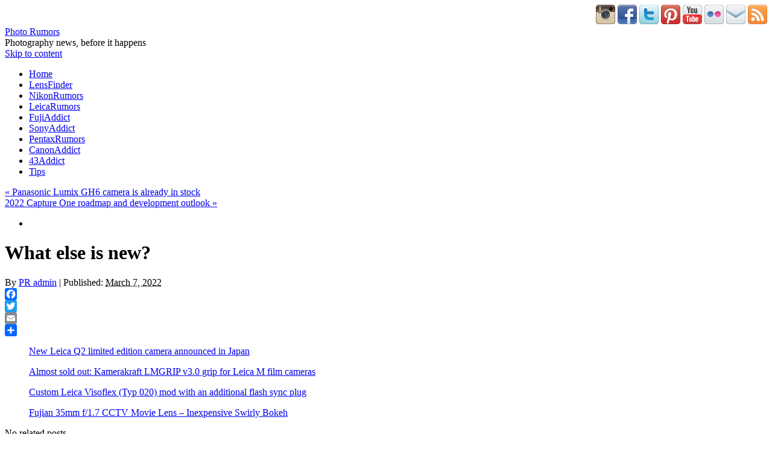

--- FILE ---
content_type: text/html; charset=UTF-8
request_url: https://photorumors.com/2022/03/07/what-else-is-new-504/
body_size: 25313
content:
<!DOCTYPE html PUBLIC "-//W3C//DTD XHTML 1.0 Transitional//EN" "http://www.w3.org/TR/xhtml1/DTD/xhtml1-transitional.dtd"><html xmlns="http://www.w3.org/1999/xhtml" lang="en-US"><head profile="http://gmpg.org/xfn/11"><meta http-equiv="Content-Type" content="text/html; charset=UTF-8" /><title>What else is new? - Photo Rumors</title><link rel="pingback" href="https://photorumors.com/xmlrpc.php" /><meta name='robots' content='index, follow, max-image-preview:large, max-snippet:-1, max-video-preview:-1' /><link rel="canonical" href="https://photorumors.com/2022/03/07/what-else-is-new-504/" /><meta property="og:locale" content="en_US" /><meta property="og:type" content="article" /><meta property="og:title" content="What else is new? - Photo Rumors" /><meta property="og:description" content="New Leica Q2 limited edition camera announced in Japan Almost sold out: Kamerakraft LMGRIP v3.0 grip for Leica M film cameras Custom Leica Visoflex (Typ 020) mod with an additional flash sync plug Fujian 35mm f/1.7 CCTV Movie Lens &#8211; Inexpensive Swirly Bokeh No related posts." /><meta property="og:url" content="https://photorumors.com/2022/03/07/what-else-is-new-504/" /><meta property="og:site_name" content="Photo Rumors" /><meta property="article:published_time" content="2022-03-07T05:01:32+00:00" /><meta property="article:modified_time" content="2022-03-09T19:27:15+00:00" /><meta property="og:image" content="https://photorumors.com/wp-content/uploads/2018/06/Camera-logos-1385px.png" /><meta property="og:image:width" content="1385" /><meta property="og:image:height" content="596" /><meta property="og:image:type" content="image/png" /><meta name="author" content="PR admin" /><meta name="twitter:card" content="summary_large_image" /><meta name="twitter:label1" content="Written by" /><meta name="twitter:data1" content="PR admin" /> <script type="application/ld+json" class="yoast-schema-graph">/*<![CDATA[*/{"@context":"https://schema.org","@graph":[{"@type":"WebPage","@id":"https://photorumors.com/2022/03/07/what-else-is-new-504/","url":"https://photorumors.com/2022/03/07/what-else-is-new-504/","name":"What else is new? - Photo Rumors","isPartOf":{"@id":"https://photorumors.com/#website"},"primaryImageOfPage":{"@id":"https://photorumors.com/2022/03/07/what-else-is-new-504/#primaryimage"},"image":{"@id":"https://photorumors.com/2022/03/07/what-else-is-new-504/#primaryimage"},"thumbnailUrl":"https://photorumors.com/wp-content/uploads/2018/06/Camera-logos-1385px.png","datePublished":"2022-03-07T05:01:32+00:00","dateModified":"2022-03-09T19:27:15+00:00","author":{"@id":"https://photorumors.com/#/schema/person/fd0b837aba68e7e83441c16d037a66d1"},"breadcrumb":{"@id":"https://photorumors.com/2022/03/07/what-else-is-new-504/#breadcrumb"},"inLanguage":"en-US","potentialAction":[{"@type":"ReadAction","target":["https://photorumors.com/2022/03/07/what-else-is-new-504/"]}]},{"@type":"ImageObject","inLanguage":"en-US","@id":"https://photorumors.com/2022/03/07/what-else-is-new-504/#primaryimage","url":"https://photorumors.com/wp-content/uploads/2018/06/Camera-logos-1385px.png","contentUrl":"https://photorumors.com/wp-content/uploads/2018/06/Camera-logos-1385px.png","width":1385,"height":596},{"@type":"BreadcrumbList","@id":"https://photorumors.com/2022/03/07/what-else-is-new-504/#breadcrumb","itemListElement":[{"@type":"ListItem","position":1,"name":"Home","item":"https://photorumors.com/"},{"@type":"ListItem","position":2,"name":"What else is new?"}]},{"@type":"WebSite","@id":"https://photorumors.com/#website","url":"https://photorumors.com/","name":"Photo Rumors","description":"Photography news, before it happens","potentialAction":[{"@type":"SearchAction","target":{"@type":"EntryPoint","urlTemplate":"https://photorumors.com/?s={search_term_string}"},"query-input":{"@type":"PropertyValueSpecification","valueRequired":true,"valueName":"search_term_string"}}],"inLanguage":"en-US"},{"@type":"Person","@id":"https://photorumors.com/#/schema/person/fd0b837aba68e7e83441c16d037a66d1","name":"PR admin","image":{"@type":"ImageObject","inLanguage":"en-US","@id":"https://photorumors.com/#/schema/person/image/","url":"https://secure.gravatar.com/avatar/cea47a9a9f3d2b47d0a98e271db933f38ef4561c48ea6d5374822b666918c968?s=96&d=blank&r=g","contentUrl":"https://secure.gravatar.com/avatar/cea47a9a9f3d2b47d0a98e271db933f38ef4561c48ea6d5374822b666918c968?s=96&d=blank&r=g","caption":"PR admin"},"description":"photorumors.com nikonrumors.com leicarumors.com","sameAs":["http://photorumors.com"],"url":"https://photorumors.com/author/admin/"}]}/*]]>*/</script> <link rel='dns-prefetch' href='//static.addtoany.com' /><link rel="alternate" type="application/rss+xml" title="Photo Rumors &raquo; Feed" href="https://photorumors.com/feed/" /><link rel="alternate" type="application/rss+xml" title="Photo Rumors &raquo; Comments Feed" href="https://photorumors.com/comments/feed/" /><link rel="alternate" type="application/rss+xml" title="Photo Rumors &raquo; What else is new? Comments Feed" href="https://photorumors.com/2022/03/07/what-else-is-new-504/feed/" /><link rel="alternate" title="oEmbed (JSON)" type="application/json+oembed" href="https://photorumors.com/wp-json/oembed/1.0/embed?url=https%3A%2F%2Fphotorumors.com%2F2022%2F03%2F07%2Fwhat-else-is-new-504%2F" /><link rel="alternate" title="oEmbed (XML)" type="text/xml+oembed" href="https://photorumors.com/wp-json/oembed/1.0/embed?url=https%3A%2F%2Fphotorumors.com%2F2022%2F03%2F07%2Fwhat-else-is-new-504%2F&#038;format=xml" /><style id='wp-img-auto-sizes-contain-inline-css' type='text/css'>img:is([sizes=auto i],[sizes^="auto," i]){contain-intrinsic-size:3000px 1500px}
/*# sourceURL=wp-img-auto-sizes-contain-inline-css */</style><link data-optimized="2" rel="stylesheet" href="https://photorumors.com/wp-content/litespeed/css/d41d8cd98f00b204e9800998ecf8427e.css?ver=5cbb9" /><style id='wp-emoji-styles-inline-css' type='text/css'>img.wp-smiley, img.emoji {
		display: inline !important;
		border: none !important;
		box-shadow: none !important;
		height: 1em !important;
		width: 1em !important;
		margin: 0 0.07em !important;
		vertical-align: -0.1em !important;
		background: none !important;
		padding: 0 !important;
	}
/*# sourceURL=wp-emoji-styles-inline-css */</style><style id='wp-block-image-inline-css' type='text/css'>/*<![CDATA[*/.wp-block-image>a,.wp-block-image>figure>a{display:inline-block}.wp-block-image img{box-sizing:border-box;height:auto;max-width:100%;vertical-align:bottom}@media not (prefers-reduced-motion){.wp-block-image img.hide{visibility:hidden}.wp-block-image img.show{animation:show-content-image .4s}}.wp-block-image[style*=border-radius] img,.wp-block-image[style*=border-radius]>a{border-radius:inherit}.wp-block-image.has-custom-border img{box-sizing:border-box}.wp-block-image.aligncenter{text-align:center}.wp-block-image.alignfull>a,.wp-block-image.alignwide>a{width:100%}.wp-block-image.alignfull img,.wp-block-image.alignwide img{height:auto;width:100%}.wp-block-image .aligncenter,.wp-block-image .alignleft,.wp-block-image .alignright,.wp-block-image.aligncenter,.wp-block-image.alignleft,.wp-block-image.alignright{display:table}.wp-block-image .aligncenter>figcaption,.wp-block-image .alignleft>figcaption,.wp-block-image .alignright>figcaption,.wp-block-image.aligncenter>figcaption,.wp-block-image.alignleft>figcaption,.wp-block-image.alignright>figcaption{caption-side:bottom;display:table-caption}.wp-block-image .alignleft{float:left;margin:.5em 1em .5em 0}.wp-block-image .alignright{float:right;margin:.5em 0 .5em 1em}.wp-block-image .aligncenter{margin-left:auto;margin-right:auto}.wp-block-image :where(figcaption){margin-bottom:1em;margin-top:.5em}.wp-block-image.is-style-circle-mask img{border-radius:9999px}@supports ((-webkit-mask-image:none) or (mask-image:none)) or (-webkit-mask-image:none){.wp-block-image.is-style-circle-mask img{border-radius:0;-webkit-mask-image:url('data:image/svg+xml;utf8,<svg viewBox="0 0 100 100" xmlns="http://www.w3.org/2000/svg"><circle cx="50" cy="50" r="50"/></svg>');mask-image:url('data:image/svg+xml;utf8,<svg viewBox="0 0 100 100" xmlns="http://www.w3.org/2000/svg"><circle cx="50" cy="50" r="50"/></svg>');mask-mode:alpha;-webkit-mask-position:center;mask-position:center;-webkit-mask-repeat:no-repeat;mask-repeat:no-repeat;-webkit-mask-size:contain;mask-size:contain}}:root :where(.wp-block-image.is-style-rounded img,.wp-block-image .is-style-rounded img){border-radius:9999px}.wp-block-image figure{margin:0}.wp-lightbox-container{display:flex;flex-direction:column;position:relative}.wp-lightbox-container img{cursor:zoom-in}.wp-lightbox-container img:hover+button{opacity:1}.wp-lightbox-container button{align-items:center;backdrop-filter:blur(16px) saturate(180%);background-color:#5a5a5a40;border:none;border-radius:4px;cursor:zoom-in;display:flex;height:20px;justify-content:center;opacity:0;padding:0;position:absolute;right:16px;text-align:center;top:16px;width:20px;z-index:100}@media not (prefers-reduced-motion){.wp-lightbox-container button{transition:opacity .2s ease}}.wp-lightbox-container button:focus-visible{outline:3px auto #5a5a5a40;outline:3px auto -webkit-focus-ring-color;outline-offset:3px}.wp-lightbox-container button:hover{cursor:pointer;opacity:1}.wp-lightbox-container button:focus{opacity:1}.wp-lightbox-container button:focus,.wp-lightbox-container button:hover,.wp-lightbox-container button:not(:hover):not(:active):not(.has-background){background-color:#5a5a5a40;border:none}.wp-lightbox-overlay{box-sizing:border-box;cursor:zoom-out;height:100vh;left:0;overflow:hidden;position:fixed;top:0;visibility:hidden;width:100%;z-index:100000}.wp-lightbox-overlay .close-button{align-items:center;cursor:pointer;display:flex;justify-content:center;min-height:40px;min-width:40px;padding:0;position:absolute;right:calc(env(safe-area-inset-right) + 16px);top:calc(env(safe-area-inset-top) + 16px);z-index:5000000}.wp-lightbox-overlay .close-button:focus,.wp-lightbox-overlay .close-button:hover,.wp-lightbox-overlay .close-button:not(:hover):not(:active):not(.has-background){background:none;border:none}.wp-lightbox-overlay .lightbox-image-container{height:var(--wp--lightbox-container-height);left:50%;overflow:hidden;position:absolute;top:50%;transform:translate(-50%,-50%);transform-origin:top left;width:var(--wp--lightbox-container-width);z-index:9999999999}.wp-lightbox-overlay .wp-block-image{align-items:center;box-sizing:border-box;display:flex;height:100%;justify-content:center;margin:0;position:relative;transform-origin:0 0;width:100%;z-index:3000000}.wp-lightbox-overlay .wp-block-image img{height:var(--wp--lightbox-image-height);min-height:var(--wp--lightbox-image-height);min-width:var(--wp--lightbox-image-width);width:var(--wp--lightbox-image-width)}.wp-lightbox-overlay .wp-block-image figcaption{display:none}.wp-lightbox-overlay button{background:none;border:none}.wp-lightbox-overlay .scrim{background-color:#fff;height:100%;opacity:.9;position:absolute;width:100%;z-index:2000000}.wp-lightbox-overlay.active{visibility:visible}@media not (prefers-reduced-motion){.wp-lightbox-overlay.active{animation:turn-on-visibility .25s both}.wp-lightbox-overlay.active img{animation:turn-on-visibility .35s both}.wp-lightbox-overlay.show-closing-animation:not(.active){animation:turn-off-visibility .35s both}.wp-lightbox-overlay.show-closing-animation:not(.active) img{animation:turn-off-visibility .25s both}.wp-lightbox-overlay.zoom.active{animation:none;opacity:1;visibility:visible}.wp-lightbox-overlay.zoom.active .lightbox-image-container{animation:lightbox-zoom-in .4s}.wp-lightbox-overlay.zoom.active .lightbox-image-container img{animation:none}.wp-lightbox-overlay.zoom.active .scrim{animation:turn-on-visibility .4s forwards}.wp-lightbox-overlay.zoom.show-closing-animation:not(.active){animation:none}.wp-lightbox-overlay.zoom.show-closing-animation:not(.active) .lightbox-image-container{animation:lightbox-zoom-out .4s}.wp-lightbox-overlay.zoom.show-closing-animation:not(.active) .lightbox-image-container img{animation:none}.wp-lightbox-overlay.zoom.show-closing-animation:not(.active) .scrim{animation:turn-off-visibility .4s forwards}}@keyframes show-content-image{0%{visibility:hidden}99%{visibility:hidden}to{visibility:visible}}@keyframes turn-on-visibility{0%{opacity:0}to{opacity:1}}@keyframes turn-off-visibility{0%{opacity:1;visibility:visible}99%{opacity:0;visibility:visible}to{opacity:0;visibility:hidden}}@keyframes lightbox-zoom-in{0%{transform:translate(calc((-100vw + var(--wp--lightbox-scrollbar-width))/2 + var(--wp--lightbox-initial-left-position)),calc(-50vh + var(--wp--lightbox-initial-top-position))) scale(var(--wp--lightbox-scale))}to{transform:translate(-50%,-50%) scale(1)}}@keyframes lightbox-zoom-out{0%{transform:translate(-50%,-50%) scale(1);visibility:visible}99%{visibility:visible}to{transform:translate(calc((-100vw + var(--wp--lightbox-scrollbar-width))/2 + var(--wp--lightbox-initial-left-position)),calc(-50vh + var(--wp--lightbox-initial-top-position))) scale(var(--wp--lightbox-scale));visibility:hidden}}
/*# sourceURL=https://photorumors.com/wp-includes/blocks/image/style.min.css *//*]]>*/</style><style id='global-styles-inline-css' type='text/css'>/*<![CDATA[*/:root{--wp--preset--aspect-ratio--square: 1;--wp--preset--aspect-ratio--4-3: 4/3;--wp--preset--aspect-ratio--3-4: 3/4;--wp--preset--aspect-ratio--3-2: 3/2;--wp--preset--aspect-ratio--2-3: 2/3;--wp--preset--aspect-ratio--16-9: 16/9;--wp--preset--aspect-ratio--9-16: 9/16;--wp--preset--color--black: #000000;--wp--preset--color--cyan-bluish-gray: #abb8c3;--wp--preset--color--white: #ffffff;--wp--preset--color--pale-pink: #f78da7;--wp--preset--color--vivid-red: #cf2e2e;--wp--preset--color--luminous-vivid-orange: #ff6900;--wp--preset--color--luminous-vivid-amber: #fcb900;--wp--preset--color--light-green-cyan: #7bdcb5;--wp--preset--color--vivid-green-cyan: #00d084;--wp--preset--color--pale-cyan-blue: #8ed1fc;--wp--preset--color--vivid-cyan-blue: #0693e3;--wp--preset--color--vivid-purple: #9b51e0;--wp--preset--gradient--vivid-cyan-blue-to-vivid-purple: linear-gradient(135deg,rgb(6,147,227) 0%,rgb(155,81,224) 100%);--wp--preset--gradient--light-green-cyan-to-vivid-green-cyan: linear-gradient(135deg,rgb(122,220,180) 0%,rgb(0,208,130) 100%);--wp--preset--gradient--luminous-vivid-amber-to-luminous-vivid-orange: linear-gradient(135deg,rgb(252,185,0) 0%,rgb(255,105,0) 100%);--wp--preset--gradient--luminous-vivid-orange-to-vivid-red: linear-gradient(135deg,rgb(255,105,0) 0%,rgb(207,46,46) 100%);--wp--preset--gradient--very-light-gray-to-cyan-bluish-gray: linear-gradient(135deg,rgb(238,238,238) 0%,rgb(169,184,195) 100%);--wp--preset--gradient--cool-to-warm-spectrum: linear-gradient(135deg,rgb(74,234,220) 0%,rgb(151,120,209) 20%,rgb(207,42,186) 40%,rgb(238,44,130) 60%,rgb(251,105,98) 80%,rgb(254,248,76) 100%);--wp--preset--gradient--blush-light-purple: linear-gradient(135deg,rgb(255,206,236) 0%,rgb(152,150,240) 100%);--wp--preset--gradient--blush-bordeaux: linear-gradient(135deg,rgb(254,205,165) 0%,rgb(254,45,45) 50%,rgb(107,0,62) 100%);--wp--preset--gradient--luminous-dusk: linear-gradient(135deg,rgb(255,203,112) 0%,rgb(199,81,192) 50%,rgb(65,88,208) 100%);--wp--preset--gradient--pale-ocean: linear-gradient(135deg,rgb(255,245,203) 0%,rgb(182,227,212) 50%,rgb(51,167,181) 100%);--wp--preset--gradient--electric-grass: linear-gradient(135deg,rgb(202,248,128) 0%,rgb(113,206,126) 100%);--wp--preset--gradient--midnight: linear-gradient(135deg,rgb(2,3,129) 0%,rgb(40,116,252) 100%);--wp--preset--font-size--small: 13px;--wp--preset--font-size--medium: 20px;--wp--preset--font-size--large: 36px;--wp--preset--font-size--x-large: 42px;--wp--preset--spacing--20: 0.44rem;--wp--preset--spacing--30: 0.67rem;--wp--preset--spacing--40: 1rem;--wp--preset--spacing--50: 1.5rem;--wp--preset--spacing--60: 2.25rem;--wp--preset--spacing--70: 3.38rem;--wp--preset--spacing--80: 5.06rem;--wp--preset--shadow--natural: 6px 6px 9px rgba(0, 0, 0, 0.2);--wp--preset--shadow--deep: 12px 12px 50px rgba(0, 0, 0, 0.4);--wp--preset--shadow--sharp: 6px 6px 0px rgba(0, 0, 0, 0.2);--wp--preset--shadow--outlined: 6px 6px 0px -3px rgb(255, 255, 255), 6px 6px rgb(0, 0, 0);--wp--preset--shadow--crisp: 6px 6px 0px rgb(0, 0, 0);}:where(.is-layout-flex){gap: 0.5em;}:where(.is-layout-grid){gap: 0.5em;}body .is-layout-flex{display: flex;}.is-layout-flex{flex-wrap: wrap;align-items: center;}.is-layout-flex > :is(*, div){margin: 0;}body .is-layout-grid{display: grid;}.is-layout-grid > :is(*, div){margin: 0;}:where(.wp-block-columns.is-layout-flex){gap: 2em;}:where(.wp-block-columns.is-layout-grid){gap: 2em;}:where(.wp-block-post-template.is-layout-flex){gap: 1.25em;}:where(.wp-block-post-template.is-layout-grid){gap: 1.25em;}.has-black-color{color: var(--wp--preset--color--black) !important;}.has-cyan-bluish-gray-color{color: var(--wp--preset--color--cyan-bluish-gray) !important;}.has-white-color{color: var(--wp--preset--color--white) !important;}.has-pale-pink-color{color: var(--wp--preset--color--pale-pink) !important;}.has-vivid-red-color{color: var(--wp--preset--color--vivid-red) !important;}.has-luminous-vivid-orange-color{color: var(--wp--preset--color--luminous-vivid-orange) !important;}.has-luminous-vivid-amber-color{color: var(--wp--preset--color--luminous-vivid-amber) !important;}.has-light-green-cyan-color{color: var(--wp--preset--color--light-green-cyan) !important;}.has-vivid-green-cyan-color{color: var(--wp--preset--color--vivid-green-cyan) !important;}.has-pale-cyan-blue-color{color: var(--wp--preset--color--pale-cyan-blue) !important;}.has-vivid-cyan-blue-color{color: var(--wp--preset--color--vivid-cyan-blue) !important;}.has-vivid-purple-color{color: var(--wp--preset--color--vivid-purple) !important;}.has-black-background-color{background-color: var(--wp--preset--color--black) !important;}.has-cyan-bluish-gray-background-color{background-color: var(--wp--preset--color--cyan-bluish-gray) !important;}.has-white-background-color{background-color: var(--wp--preset--color--white) !important;}.has-pale-pink-background-color{background-color: var(--wp--preset--color--pale-pink) !important;}.has-vivid-red-background-color{background-color: var(--wp--preset--color--vivid-red) !important;}.has-luminous-vivid-orange-background-color{background-color: var(--wp--preset--color--luminous-vivid-orange) !important;}.has-luminous-vivid-amber-background-color{background-color: var(--wp--preset--color--luminous-vivid-amber) !important;}.has-light-green-cyan-background-color{background-color: var(--wp--preset--color--light-green-cyan) !important;}.has-vivid-green-cyan-background-color{background-color: var(--wp--preset--color--vivid-green-cyan) !important;}.has-pale-cyan-blue-background-color{background-color: var(--wp--preset--color--pale-cyan-blue) !important;}.has-vivid-cyan-blue-background-color{background-color: var(--wp--preset--color--vivid-cyan-blue) !important;}.has-vivid-purple-background-color{background-color: var(--wp--preset--color--vivid-purple) !important;}.has-black-border-color{border-color: var(--wp--preset--color--black) !important;}.has-cyan-bluish-gray-border-color{border-color: var(--wp--preset--color--cyan-bluish-gray) !important;}.has-white-border-color{border-color: var(--wp--preset--color--white) !important;}.has-pale-pink-border-color{border-color: var(--wp--preset--color--pale-pink) !important;}.has-vivid-red-border-color{border-color: var(--wp--preset--color--vivid-red) !important;}.has-luminous-vivid-orange-border-color{border-color: var(--wp--preset--color--luminous-vivid-orange) !important;}.has-luminous-vivid-amber-border-color{border-color: var(--wp--preset--color--luminous-vivid-amber) !important;}.has-light-green-cyan-border-color{border-color: var(--wp--preset--color--light-green-cyan) !important;}.has-vivid-green-cyan-border-color{border-color: var(--wp--preset--color--vivid-green-cyan) !important;}.has-pale-cyan-blue-border-color{border-color: var(--wp--preset--color--pale-cyan-blue) !important;}.has-vivid-cyan-blue-border-color{border-color: var(--wp--preset--color--vivid-cyan-blue) !important;}.has-vivid-purple-border-color{border-color: var(--wp--preset--color--vivid-purple) !important;}.has-vivid-cyan-blue-to-vivid-purple-gradient-background{background: var(--wp--preset--gradient--vivid-cyan-blue-to-vivid-purple) !important;}.has-light-green-cyan-to-vivid-green-cyan-gradient-background{background: var(--wp--preset--gradient--light-green-cyan-to-vivid-green-cyan) !important;}.has-luminous-vivid-amber-to-luminous-vivid-orange-gradient-background{background: var(--wp--preset--gradient--luminous-vivid-amber-to-luminous-vivid-orange) !important;}.has-luminous-vivid-orange-to-vivid-red-gradient-background{background: var(--wp--preset--gradient--luminous-vivid-orange-to-vivid-red) !important;}.has-very-light-gray-to-cyan-bluish-gray-gradient-background{background: var(--wp--preset--gradient--very-light-gray-to-cyan-bluish-gray) !important;}.has-cool-to-warm-spectrum-gradient-background{background: var(--wp--preset--gradient--cool-to-warm-spectrum) !important;}.has-blush-light-purple-gradient-background{background: var(--wp--preset--gradient--blush-light-purple) !important;}.has-blush-bordeaux-gradient-background{background: var(--wp--preset--gradient--blush-bordeaux) !important;}.has-luminous-dusk-gradient-background{background: var(--wp--preset--gradient--luminous-dusk) !important;}.has-pale-ocean-gradient-background{background: var(--wp--preset--gradient--pale-ocean) !important;}.has-electric-grass-gradient-background{background: var(--wp--preset--gradient--electric-grass) !important;}.has-midnight-gradient-background{background: var(--wp--preset--gradient--midnight) !important;}.has-small-font-size{font-size: var(--wp--preset--font-size--small) !important;}.has-medium-font-size{font-size: var(--wp--preset--font-size--medium) !important;}.has-large-font-size{font-size: var(--wp--preset--font-size--large) !important;}.has-x-large-font-size{font-size: var(--wp--preset--font-size--x-large) !important;}
/*# sourceURL=global-styles-inline-css *//*]]>*/</style><style id='classic-theme-styles-inline-css' type='text/css'>/*! This file is auto-generated */
.wp-block-button__link{color:#fff;background-color:#32373c;border-radius:9999px;box-shadow:none;text-decoration:none;padding:calc(.667em + 2px) calc(1.333em + 2px);font-size:1.125em}.wp-block-file__button{background:#32373c;color:#fff;text-decoration:none}
/*# sourceURL=/wp-includes/css/classic-themes.min.css */</style> <script id="addtoany-core-js-before" type="litespeed/javascript">window.a2a_config=window.a2a_config||{};a2a_config.callbacks=[];a2a_config.overlays=[];a2a_config.templates={}</script> <script type="text/javascript" defer src="https://static.addtoany.com/menu/page.js" id="addtoany-core-js"></script> <script type="litespeed/javascript" data-src="https://photorumors.com/wp-includes/js/jquery/jquery.min.js?ver=3.7.1" id="jquery-core-js"></script> <link rel="https://api.w.org/" href="https://photorumors.com/wp-json/" /><link rel="alternate" title="JSON" type="application/json" href="https://photorumors.com/wp-json/wp/v2/posts/147362" /><link rel="EditURI" type="application/rsd+xml" title="RSD" href="https://photorumors.com/xmlrpc.php?rsd" /><link rel='shortlink' href='https://photorumors.com/?p=147362' /><style data-context="foundation-flickity-css">/*<![CDATA[*//*! Flickity v2.0.2
http://flickity.metafizzy.co
---------------------------------------------- */.flickity-enabled{position:relative}.flickity-enabled:focus{outline:0}.flickity-viewport{overflow:hidden;position:relative;height:100%}.flickity-slider{position:absolute;width:100%;height:100%}.flickity-enabled.is-draggable{-webkit-tap-highlight-color:transparent;tap-highlight-color:transparent;-webkit-user-select:none;-moz-user-select:none;-ms-user-select:none;user-select:none}.flickity-enabled.is-draggable .flickity-viewport{cursor:move;cursor:-webkit-grab;cursor:grab}.flickity-enabled.is-draggable .flickity-viewport.is-pointer-down{cursor:-webkit-grabbing;cursor:grabbing}.flickity-prev-next-button{position:absolute;top:50%;width:44px;height:44px;border:none;border-radius:50%;background:#fff;background:hsla(0,0%,100%,.75);cursor:pointer;-webkit-transform:translateY(-50%);transform:translateY(-50%)}.flickity-prev-next-button:hover{background:#fff}.flickity-prev-next-button:focus{outline:0;box-shadow:0 0 0 5px #09f}.flickity-prev-next-button:active{opacity:.6}.flickity-prev-next-button.previous{left:10px}.flickity-prev-next-button.next{right:10px}.flickity-rtl .flickity-prev-next-button.previous{left:auto;right:10px}.flickity-rtl .flickity-prev-next-button.next{right:auto;left:10px}.flickity-prev-next-button:disabled{opacity:.3;cursor:auto}.flickity-prev-next-button svg{position:absolute;left:20%;top:20%;width:60%;height:60%}.flickity-prev-next-button .arrow{fill:#333}.flickity-page-dots{position:absolute;width:100%;bottom:-25px;padding:0;margin:0;list-style:none;text-align:center;line-height:1}.flickity-rtl .flickity-page-dots{direction:rtl}.flickity-page-dots .dot{display:inline-block;width:10px;height:10px;margin:0 8px;background:#333;border-radius:50%;opacity:.25;cursor:pointer}.flickity-page-dots .dot.is-selected{opacity:1}/*]]>*/</style><meta name="onesignal" content="wordpress-plugin"/> <script type="litespeed/javascript">/*<![CDATA[*/window.OneSignalDeferred=window.OneSignalDeferred||[];OneSignalDeferred.push(function(OneSignal){var oneSignal_options={};window._oneSignalInitOptions=oneSignal_options;oneSignal_options.serviceWorkerParam={scope:'/'};oneSignal_options.serviceWorkerPath='OneSignalSDKWorker.js.php';OneSignal.Notifications.setDefaultUrl("https://photorumors.com");oneSignal_options.wordpress=!0;oneSignal_options.appId='14fbd47a-2e77-483e-89a1-794dd19bd906';oneSignal_options.allowLocalhostAsSecureOrigin=!0;oneSignal_options.welcomeNotification={};oneSignal_options.welcomeNotification.title="";oneSignal_options.welcomeNotification.message="";oneSignal_options.path="https://photorumors.com/wp-content/plugins/onesignal-free-web-push-notifications/sdk_files/";oneSignal_options.safari_web_id="web.onesignal.auto.4bf63793-66f2-4d83-98c9-d7c9e724d029";oneSignal_options.promptOptions={};oneSignal_options.promptOptions.siteName="https://photorumors.com";OneSignal.init(window._oneSignalInitOptions)});function documentInitOneSignal(){var oneSignal_elements=document.getElementsByClassName("OneSignal-prompt");var oneSignalLinkClickHandler=function(event){OneSignal.Notifications.requestPermission();event.preventDefault()};for(var i=0;i<oneSignal_elements.length;i++)
oneSignal_elements[i].addEventListener('click',oneSignalLinkClickHandler,!1);}
if(document.readyState==='complete'){documentInitOneSignal()}else{window.addEventListener("load",function(event){documentInitOneSignal()})}/*]]>*/</script> <link rel="amphtml" href="https://photorumors.com/2022/03/07/what-else-is-new-504/amp/" /><link rel="icon" href="https://photorumors.com/wp-content/uploads/2016/01/cropped-PR-192-192-32x32.png" sizes="32x32" /><link rel="icon" href="https://photorumors.com/wp-content/uploads/2016/01/cropped-PR-192-192-192x192.png" sizes="192x192" /><link rel="apple-touch-icon" href="https://photorumors.com/wp-content/uploads/2016/01/cropped-PR-192-192-180x180.png" /><meta name="msapplication-TileImage" content="https://photorumors.com/wp-content/uploads/2016/01/cropped-PR-192-192-270x270.png" /><style>.ios7.web-app-mode.has-fixed header{ background-color: rgba(255,255,255,.88);}</style><DIV ALIGN=RIGHT>
<a href="https://www.instagram.com/photo.rumors/" target="_blank"><img data-lazyloaded="1" src="[data-uri]" width="32" height="32" data-src="//photorumors.com/wp-content/uploads/2022/05/instagam.png" border="0"></a>
<a href="https://www.facebook.com/photorumorsblog" target="_blank"><img data-lazyloaded="1" src="[data-uri]" width="32" height="32" data-src="//photorumors.com/wp-content/uploads/icons2/facebook-sm.png" border="0"></a>
<a href="https://twitter.com/photorumors" target="_blank"><img data-lazyloaded="1" src="[data-uri]" width="32" height="32" data-src="//photorumors.com/wp-content/uploads/icons2/twitter-sm.png" border="0"></a>
<a href="https://pinterest.com/nikonrumors/pins/" target="_blank"><img data-lazyloaded="1" src="[data-uri]" width="32" height="32" data-src="//photorumors.com/wp-content/uploads/icons2/pinterest-sm.png" border="0"></a>
<a href="https://www.youtube.com/user/PhotoRumorsBlog" target="_blank"><img data-lazyloaded="1" src="[data-uri]" width="32" height="32" data-src="//photorumors.com/wp-content/uploads/icons2/youtube-sm.png" border="0"></a>
<a href="http://www.flickr.com/photos/96801808@N06/" target="_blank"><img data-lazyloaded="1" src="[data-uri]" width="32" height="32" data-src="//photorumors.com/wp-content/uploads/icons2/flickr-sm.png" border="0"></a>
<a href="https://photorumors.com/2023/02/20/please-update-your-photorumors-rss-feed-and-a-new-email-subscription-option/">
<img data-lazyloaded="1" src="[data-uri]" width="32" height="32" data-src="//photorumors.com/wp-content/uploads/icons2/mail-sm.png" border="0"></a>
<a href="https://photorumors.com/feed/" target="_blank">
<img data-lazyloaded="1" src="[data-uri]" width="32" height="32" data-src="//photorumors.com/wp-content/uploads/icons2/rss-sm.png" border="0"></a></DIV> <script type="litespeed/javascript" data-src="https://securepubads.g.doubleclick.net/tag/js/gpt.js"></script> <script type="litespeed/javascript">window.googletag=window.googletag||{cmd:[]};googletag.cmd.push(function(){googletag.defineSlot('/1052655/PR_300x90_top_right',[300,90],'div-gpt-ad-1739829105909-0').addService(googletag.pubads());googletag.pubads().enableSingleRequest();googletag.pubads().collapseEmptyDivs();googletag.enableServices()})</script> <script type="litespeed/javascript" data-src="https://securepubads.g.doubleclick.net/tag/js/gpt.js"></script> <script type="litespeed/javascript">window.googletag=window.googletag||{cmd:[]};googletag.cmd.push(function(){googletag.defineSlot('/1052655/PR_300x250_bottom_right',[300,250],'div-gpt-ad-1739828423476-0').addService(googletag.pubads());googletag.pubads().enableSingleRequest();googletag.pubads().collapseEmptyDivs();googletag.enableServices()})</script>  <script type="litespeed/javascript" data-src="https://www.googletagmanager.com/gtag/js?id=G-M49YES322T"></script> <script type="litespeed/javascript">window.dataLayer=window.dataLayer||[];function gtag(){dataLayer.push(arguments)}
gtag('js',new Date());gtag('config','G-M49YES322T')</script> <meta name='impact-site-verification' value='-1574133799'><link rel="apple-touch-icon" href="//photorumors.com/wp-content/uploads/icons/pr-logo_48x48.png" /><a name="top"></a> <script type="litespeed/javascript">var Tynt=Tynt||[];Tynt.push('cuvo_epM0r55W7aKlJV7w9');(function(){var h,s=document.createElement('script');s.src=(window.location.protocol==='https:'?'https':'http')+'://cdn.tynt.com/ti.js';h=document.getElementsByTagName('script')[0];h.parentNode.insertBefore(s,h)})()</script>  <script data-ad-client="ca-pub-2246852236957917" type="litespeed/javascript" data-src="https://pagead2.googlesyndication.com/pagead/js/adsbygoogle.js"></script> </head><body class="wp-singular post-template-default single single-post postid-147362 single-format-standard wp-theme-thematic mac chrome ch131"><div id="wrapper" class="hfeed"><div id="header"><div id="branding"><div id="blog-title"><span><a href="https://photorumors.com/" title="Photo Rumors" rel="home">Photo Rumors</a></span></div><div id="blog-description">Photography news, before it happens</div></div><div id="access"><div class="skip-link"><a href="#content" title="Skip navigation to the content">Skip to content</a></div><div class="menu"><ul class="sf-menu"><li class="page_item page-item-29"><a href="https://photorumors.com/">Home</a></li><li class="page_item page-item-189465"><a href="https://lensfinder.org/?amzn=nikorumo-20#new_tab">LensFinder</a></li><li class="page_item page-item-31"><a href="https://nikonrumors.com/#new_tab">NikonRumors</a></li><li class="page_item page-item-33"><a href="https://leicarumors.com/#new_tab">LeicaRumors</a></li><li class="page_item page-item-78979"><a href="https://fujiaddict.com/#new_tab">FujiAddict</a></li><li class="page_item page-item-81110"><a href="https://sonyaddict.com/#new_tab">SonyAddict</a></li><li class="page_item page-item-78129"><a href="https://pentaxrumors.com/#new_tab">PentaxRumors</a></li><li class="page_item page-item-181054"><a href="https://canonaddict.com/#new_tab">CanonAddict</a></li><li class="page_item page-item-81340"><a href="https://43addict.com/#new_tab">43Addict</a></li><li class="page_item page-item-41"><a href="https://photorumors.com/tips/">Tips</a></li></ul></div></div></div><div id="main"><div id="container"><div id="content"><div id="nav-above" class="navigation"><div class="nav-previous"><a href="https://photorumors.com/2022/03/05/panasonic-lumix-gh6-camera-is-already-in-stock/" rel="prev"><span class="meta-nav">&laquo;</span> Panasonic Lumix GH6 camera is already in stock</a></div><div class="nav-next"><a href="https://photorumors.com/2022/03/07/2022-capture-one-roadmap-and-development-outlook/" rel="next">2022 Capture One roadmap and development outlook <span class="meta-nav">&raquo;</span></a></div></div><div id="single-top" class="aside"><ul class="xoxo"><li id="custom_html-17" class="widget_text widgetcontainer widget_custom_html"><div class="textwidget custom-html-widget"><center> <script type="litespeed/javascript" data-src="https://pagead2.googlesyndication.com/pagead/js/adsbygoogle.js"></script> 
<ins class="adsbygoogle"
style="display:block"
data-ad-client="ca-pub-2246852236957917"
data-ad-slot="3554501665"
data-ad-format="auto"
data-full-width-responsive="true"></ins> <script type="litespeed/javascript">(adsbygoogle=window.adsbygoogle||[]).push({})</script> </center></div></li></ul></div><div id="post-147362" class="post-147362 post type-post status-publish format-standard has-post-thumbnail hentry category-uncategorized tag-what-else-is-new" ><h1 class="entry-title">What else is new?</h1><div class="entry-meta"><span class="meta-prep meta-prep-author">By </span><span class="author vcard"><a class="url fn n" href="https://photorumors.com/author/admin/" title="View all posts by PR admin">PR admin</a></span><span class="meta-sep meta-sep-entry-date"> | </span><span class="meta-prep meta-prep-entry-date">Published: </span><span class="entry-date"><abbr class="published" title="2022-03-07T00:01:32-0500">March 7, 2022</abbr></span></div><div class="entry-content"><div class="addtoany_share_save_container addtoany_content addtoany_content_top"><div class="a2a_kit a2a_kit_size_20 addtoany_list" data-a2a-url="https://photorumors.com/2022/03/07/what-else-is-new-504/" data-a2a-title="What else is new?"><a class="a2a_button_facebook_like addtoany_special_service" data-layout="button" data-href="https://photorumors.com/2022/03/07/what-else-is-new-504/"></a><a class="a2a_button_facebook" href="https://www.addtoany.com/add_to/facebook?linkurl=https%3A%2F%2Fphotorumors.com%2F2022%2F03%2F07%2Fwhat-else-is-new-504%2F&amp;linkname=What%20else%20is%20new%3F" title="Facebook" rel="nofollow noopener" target="_blank"></a><a class="a2a_button_twitter" href="https://www.addtoany.com/add_to/twitter?linkurl=https%3A%2F%2Fphotorumors.com%2F2022%2F03%2F07%2Fwhat-else-is-new-504%2F&amp;linkname=What%20else%20is%20new%3F" title="Twitter" rel="nofollow noopener" target="_blank"></a><a class="a2a_button_email" href="https://www.addtoany.com/add_to/email?linkurl=https%3A%2F%2Fphotorumors.com%2F2022%2F03%2F07%2Fwhat-else-is-new-504%2F&amp;linkname=What%20else%20is%20new%3F" title="Email" rel="nofollow noopener" target="_blank"></a><a class="a2a_dd addtoany_share_save addtoany_share" href="https://www.addtoany.com/share"></a></div></div><blockquote class="wp-embedded-content" data-secret="7kXoQyZ2TT"><p><a href="https://leicarumors.com/2022/03/07/new-leica-q2-limited-edition-camera-announced-in-japan.aspx/">New Leica Q2 limited edition camera announced in Japan</a></p></blockquote><p><iframe data-lazyloaded="1" src="about:blank" class="wp-embedded-content" sandbox="allow-scripts" security="restricted" style="position: absolute; clip: rect(1px, 1px, 1px, 1px);" title="&#8220;New Leica Q2 limited edition camera announced in Japan&#8221; &#8212; Leica Rumors" data-litespeed-src="https://leicarumors.com/2022/03/07/new-leica-q2-limited-edition-camera-announced-in-japan.aspx/embed/#?secret=0pbjX3aQyi#?secret=7kXoQyZ2TT" data-secret="7kXoQyZ2TT" width="540" height="304" frameborder="0" marginwidth="0" marginheight="0" scrolling="no"></iframe></p><blockquote class="wp-embedded-content" data-secret="dCy0nf2Hg2"><p><a href="https://leicarumors.com/2022/03/06/almost-sold-out-kamerakraft-lmgrip-v3-0-grip-for-leica-m-film-cameras.aspx/">Almost sold out: Kamerakraft LMGRIP v3.0 grip for Leica M film cameras</a></p></blockquote><p><iframe data-lazyloaded="1" src="about:blank" class="wp-embedded-content" sandbox="allow-scripts" security="restricted" style="position: absolute; clip: rect(1px, 1px, 1px, 1px);" title="&#8220;Almost sold out: Kamerakraft LMGRIP v3.0 grip for Leica M film cameras&#8221; &#8212; Leica Rumors" data-litespeed-src="https://leicarumors.com/2022/03/06/almost-sold-out-kamerakraft-lmgrip-v3-0-grip-for-leica-m-film-cameras.aspx/embed/#?secret=0vrXmWNQeN#?secret=dCy0nf2Hg2" data-secret="dCy0nf2Hg2" width="540" height="304" frameborder="0" marginwidth="0" marginheight="0" scrolling="no"></iframe></p><blockquote class="wp-embedded-content" data-secret="CSJk3fvFlx"><p><a href="https://leicarumors.com/2022/03/05/custom-leica-visoflex-typ-020-mod-with-an-additional-flash-sync-plug.aspx/">Custom Leica Visoflex (Typ 020) mod with an additional flash sync plug</a></p></blockquote><p><iframe data-lazyloaded="1" src="about:blank" class="wp-embedded-content" sandbox="allow-scripts" security="restricted" style="position: absolute; clip: rect(1px, 1px, 1px, 1px);" title="&#8220;Custom Leica Visoflex (Typ 020) mod with an additional flash sync plug&#8221; &#8212; Leica Rumors" data-litespeed-src="https://leicarumors.com/2022/03/05/custom-leica-visoflex-typ-020-mod-with-an-additional-flash-sync-plug.aspx/embed/#?secret=5oVMwhK8gA#?secret=CSJk3fvFlx" data-secret="CSJk3fvFlx" width="540" height="304" frameborder="0" marginwidth="0" marginheight="0" scrolling="no"></iframe></p><blockquote class="wp-embedded-content" data-secret="Eb0QhHzCFX"><p><a href="https://fujiaddict.com/2022/03/05/fujian-35mm-f-1-7-cctv-movie-lens-inexpensive-swirly-bokeh/">Fujian 35mm f/1.7 CCTV Movie Lens &#8211; Inexpensive Swirly Bokeh</a></p></blockquote><p><iframe data-lazyloaded="1" src="about:blank" loading="lazy" class="wp-embedded-content" sandbox="allow-scripts" security="restricted" style="position: absolute; clip: rect(1px, 1px, 1px, 1px);" title="&#8220;Fujian 35mm f/1.7 CCTV Movie Lens &#8211; Inexpensive Swirly Bokeh&#8221; &#8212; Fuji Addict" data-litespeed-src="https://fujiaddict.com/2022/03/05/fujian-35mm-f-1-7-cctv-movie-lens-inexpensive-swirly-bokeh/embed/#?secret=crGJK2b1LS#?secret=Eb0QhHzCFX" data-secret="Eb0QhHzCFX" width="540" height="304" frameborder="0" marginwidth="0" marginheight="0" scrolling="no"></iframe></p><div class='yarpp yarpp-related yarpp-related-website yarpp-related-none yarpp-template-list'><p>No related posts.</p></div></div><div class="entry-utility"><span class="cat-links">This entry was posted in <a href="https://photorumors.com/category/uncategorized/" rel="category tag">Other</a></span><span class="tag-links"> and tagged  <a href="https://photorumors.com/tag/what-else-is-new/" rel="tag">What else is new?</a></span>. Bookmark the <a title="Permalink to What else is new?" href="https://photorumors.com/2022/03/07/what-else-is-new-504/">permalink</a>. Trackbacks are closed, but you can <a class="comment-link" title="Post a comment" href="#respond">post a comment</a>.</div></div><div id="single-insert" class="aside"><ul class="xoxo"><li id="text-467435016" class="widgetcontainer widget_text"><div class="textwidget"><p>FCC disclosure statement: this post may contain affiliate links or promotions that do not cost readers anything but help keep this website alive. As an Amazon Associate, I earn from qualifying purchases. When you click on links to various merchants on this site and make a purchase, this can result in this site earning a commission. Affiliate programs and affiliations include, but are not limited to, the eBay Partner Network. Thanks for your support!</p></div></li><li id="text-467434971" class="widgetcontainer widget_text"><div class="textwidget"><center> <script type="litespeed/javascript" data-src="https://pagead2.googlesyndication.com/pagead/js/adsbygoogle.js"></script> 
<ins class="adsbygoogle"
style="display:block"
data-ad-client="ca-pub-2246852236957917"
data-ad-slot="8015403241"
data-ad-format="auto"
data-full-width-responsive="true"></ins> <script type="litespeed/javascript">(adsbygoogle=window.adsbygoogle||[]).push({})</script> </center></div></li></ul></div><div id="nav-below" class="navigation"><div class="nav-previous"><a href="https://photorumors.com/2022/03/05/panasonic-lumix-gh6-camera-is-already-in-stock/" rel="prev"><span class="meta-nav">&laquo;</span> Panasonic Lumix GH6 camera is already in stock</a></div><div class="nav-next"><a href="https://photorumors.com/2022/03/07/2022-capture-one-roadmap-and-development-outlook/" rel="next">2022 Capture One roadmap and development outlook <span class="meta-nav">&raquo;</span></a></div></div><div id="disqus_thread"></div><div id="single-bottom" class="aside"><ul class="xoxo"><li id="custom_html-15" class="widget_text widgetcontainer widget_custom_html"><div class="textwidget custom-html-widget"><a href="#top">Back to top</a><center> <script type="litespeed/javascript" data-src="https://pagead2.googlesyndication.com/pagead/js/adsbygoogle.js"></script> 
<ins class="adsbygoogle"
style="display:block"
data-ad-client="ca-pub-2246852236957917"
data-ad-slot="4740139563"
data-ad-format="auto"
data-full-width-responsive="true"></ins> <script type="litespeed/javascript">(adsbygoogle=window.adsbygoogle||[]).push({})</script> </center></div></li></ul></div></div></div><div id="primary" class="aside main-aside"><ul class="xoxo"><li id="custom_html-3" class="widget_text widgetcontainer widget_custom_html"><div class="textwidget custom-html-widget"><script type="litespeed/javascript" data-src="https://pagead2.googlesyndication.com/pagead/js/adsbygoogle.js"></script> 
<ins class="adsbygoogle"
style="display:inline-block;width:300px;height:250px"
data-ad-client="ca-pub-2246852236957917"
data-ad-slot="7684087737"></ins> <script type="litespeed/javascript">(adsbygoogle=window.adsbygoogle||[]).push({})</script> <br>
<br></div></li><li id="block-4" class="widgetcontainer widget_block"><hr></li><li id="media_image-13" class="widgetcontainer widget_media_image"><a href="https://paulsphoto.com/" target="_blank"><img data-lazyloaded="1" src="[data-uri]" width="267" height="80" data-src="https://photorumors.com/wp-content/uploads/2024/06/Pauls-photo.jpg" class="image wp-image-181453  attachment-300x90 size-300x90" alt="" style="max-width: 100%; height: auto;" decoding="async" loading="lazy" /></a></li><li id="block-5" class="widgetcontainer widget_block"><hr></li><li id="media_image-21" class="widgetcontainer widget_media_image"><a href="https://servicephoto.com/pre-orders" target="_blank"><img data-lazyloaded="1" src="[data-uri]" width="300" height="90" data-src="https://photorumors.com/wp-content/uploads/2022/09/Service-Photo-banner.jpg" class="image wp-image-153594  attachment-full size-full" alt="" style="max-width: 100%; height: auto;" decoding="async" loading="lazy" data-srcset="https://photorumors.com/wp-content/uploads/2022/09/Service-Photo-banner.jpg 300w, https://photorumors.com/wp-content/uploads/2022/09/Service-Photo-banner-270x81.jpg 270w" data-sizes="auto, (max-width: 300px) 100vw, 300px" /></a></li><li id="block-6" class="widgetcontainer widget_block"><hr></li><li id="block-25" class="widgetcontainer widget_block widget_media_image"><figure class="wp-block-image size-full is-resized"><a href="https://amzn.to/3VJrufK" target="_blank" rel=" noreferrer noopener"><img data-lazyloaded="1" src="[data-uri]" loading="lazy" decoding="async" width="300" height="90" data-src="https://photorumors.com/wp-content/uploads/2025/09/Meike-AF-35mm-f1.8-Pro-lens-banner.jpg" alt="" class="wp-image-204745" style="width:300px;height:auto" data-srcset="https://photorumors.com/wp-content/uploads/2025/09/Meike-AF-35mm-f1.8-Pro-lens-banner.jpg 300w, https://photorumors.com/wp-content/uploads/2025/09/Meike-AF-35mm-f1.8-Pro-lens-banner-270x81.jpg 270w" data-sizes="auto, (max-width: 300px) 100vw, 300px" /></a></figure></li><li id="block-27" class="widgetcontainer widget_block"><hr></li><li id="block-26" class="widgetcontainer widget_block widget_media_image"><figure class="wp-block-image size-full"><a href="https://amzn.to/4mJa4Lc" target="_blank" rel=" noreferrer noopener"><img data-lazyloaded="1" src="[data-uri]" loading="lazy" decoding="async" width="300" height="90" data-src="https://photorumors.com/wp-content/uploads/2025/09/Meike-Pro-Series-85mm-f1.8-autofocus-lens-banner.jpg" alt="" class="wp-image-204746" data-srcset="https://photorumors.com/wp-content/uploads/2025/09/Meike-Pro-Series-85mm-f1.8-autofocus-lens-banner.jpg 300w, https://photorumors.com/wp-content/uploads/2025/09/Meike-Pro-Series-85mm-f1.8-autofocus-lens-banner-270x81.jpg 270w" data-sizes="auto, (max-width: 300px) 100vw, 300px" /></a></figure></li><li id="block-28" class="widgetcontainer widget_block"><hr></li><li id="block-42" class="widgetcontainer widget_block widget_media_image"><figure class="wp-block-image size-full"><a href="https://ttartisan.store/products/56mm?ref=n9awhvflvq" target="_blank" rel=" noreferrer noopener"><img data-lazyloaded="1" src="[data-uri]" loading="lazy" decoding="async" width="300" height="90" data-src="https://photorumors.com/wp-content/uploads/2025/04/TTArtisans-banner-1.jpg" alt="" class="wp-image-195686" data-srcset="https://photorumors.com/wp-content/uploads/2025/04/TTArtisans-banner-1.jpg 300w, https://photorumors.com/wp-content/uploads/2025/04/TTArtisans-banner-1-270x81.jpg 270w" data-sizes="auto, (max-width: 300px) 100vw, 300px" /></a></figure></li><li id="block-43" class="widgetcontainer widget_block"><hr></li><li id="block-45" class="widgetcontainer widget_block widget_media_image"><figure class="wp-block-image size-full"><a href="https://ttartisan.store/products/ttartisan-af-75mm-f2/?ref=n9awhvflvq" target="_blank" rel=" noreferrer noopener"><img data-lazyloaded="1" src="[data-uri]" loading="lazy" decoding="async" width="300" height="90" data-src="https://photorumors.com/wp-content/uploads/2025/04/TTArtisans-banner-2.jpg" alt="" class="wp-image-195687" data-srcset="https://photorumors.com/wp-content/uploads/2025/04/TTArtisans-banner-2.jpg 300w, https://photorumors.com/wp-content/uploads/2025/04/TTArtisans-banner-2-270x81.jpg 270w" data-sizes="auto, (max-width: 300px) 100vw, 300px" /></a></figure></li><li id="block-44" class="widgetcontainer widget_block"><hr></li><li id="block-34" class="widgetcontainer widget_block"><div id='div-gpt-ad-1739828423476-0' style='min-width: 300px; min-height: 250px;'> <script type="litespeed/javascript">googletag.cmd.push(function(){googletag.display('div-gpt-ad-1739828423476-0')})</script> </div>
<br></li><li id="block-22" class="widgetcontainer widget_block widget_media_image"><figure class="wp-block-image size-full"><a href="https://skylum.evyy.net/c/60077/3326669/3255" target="_blank" rel=" noreferrer noopener"><img data-lazyloaded="1" src="[data-uri]" loading="lazy" decoding="async" width="300" height="250" data-src="https://photorumors.com/wp-content/uploads/2025/12/skylum-banner.jpg" alt="" class="wp-image-208922" data-srcset="https://photorumors.com/wp-content/uploads/2025/12/skylum-banner.jpg 300w, https://photorumors.com/wp-content/uploads/2025/12/skylum-banner-270x225.jpg 270w" data-sizes="auto, (max-width: 300px) 100vw, 300px" /></a></figure></li><li id="block-24" class="widgetcontainer widget_block"><p></p></li><li id="text-416614031" class="widgetcontainer widget_text"><h3 class="widgettitle">Search PhotoRumors.com</h3><div class="textwidget"><style type="text/css">@import url(https://cse.google.com/cse/api/branding.css);</style><div class="cse-branding-bottom" style="background-color:#FFFFFF;color:#000000"><div class="cse-branding-form"><form action="https://www.google.com/cse" id="cse-search-box" target="_blank"><div>
<input type="hidden" name="cx" value="partner-pub-2246852236957917:dqfk044dsd4" />
<input type="hidden" name="ie" value="ISO-8859-1" />
<input type="text" name="q" size="25" />
<input type="submit" name="sa" value="Search" /></div></form></div><div class="cse-branding-logo">
<img data-lazyloaded="1" src="[data-uri]" data-src="http://www.google.com/images/poweredby_transparent/poweredby_FFFFFF.gif" alt="Google" /></div><div class="cse-branding-text">
Custom Search</div></div>
<br></div></li><li id="text-467434982" class="widgetcontainer widget_text"><div class="textwidget"><span style="color: #3399FF;"><strong><a style="color: #3399FF;" href="https://photorumors.com/tips/" target="_blank">Send tips | news | rumors | guest post ideas</a></strong></span>
<br>
<br></div></li><li id="categories-2" class="widgetcontainer widget_categories"><h3 class="widgettitle">Categories</h3><ul><li class="cat-item cat-item-3945"><a href="https://photorumors.com/category/3-legged-thing/">3 Legged Thing</a></li><li class="cat-item cat-item-1552"><a href="https://photorumors.com/category/7artisans/">7Artisans</a></li><li class="cat-item cat-item-3581"><a href="https://photorumors.com/category/acdsee/">ACDSee</a></li><li class="cat-item cat-item-103"><a href="https://photorumors.com/category/adobe/">Adobe</a></li><li class="cat-item cat-item-4140"><a href="https://photorumors.com/category/adonit/">Adonit</a></li><li class="cat-item cat-item-4468"><a href="https://photorumors.com/category/aftershoot/">Aftershoot</a></li><li class="cat-item cat-item-3020"><a href="https://photorumors.com/category/agfa/">Agfa</a></li><li class="cat-item cat-item-4520"><a href="https://photorumors.com/category/aiarty/">Aiarty</a></li><li class="cat-item cat-item-4330"><a href="https://photorumors.com/category/akaralabs/">Akaralabs</a></li><li class="cat-item cat-item-3921"><a href="https://photorumors.com/category/alice-camera/">Alice Camera</a></li><li class="cat-item cat-item-184"><a href="https://photorumors.com/category/alpa/">Alpa</a></li><li class="cat-item cat-item-4171"><a href="https://photorumors.com/category/alphagvrd/">Alphagvrd</a></li><li class="cat-item cat-item-306"><a href="https://photorumors.com/category/amphibico/">Amphibico</a></li><li class="cat-item cat-item-4490"><a href="https://photorumors.com/category/antigravity/">Antigravity</a></li><li class="cat-item cat-item-53"><a href="https://photorumors.com/category/apple/">Apple</a></li><li class="cat-item cat-item-442"><a href="https://photorumors.com/category/aquatica/">Aquatica</a></li><li class="cat-item cat-item-164"><a href="https://photorumors.com/category/arca-swiss/">Arca-Swiss</a></li><li class="cat-item cat-item-4340"><a href="https://photorumors.com/category/arri/">Arri</a></li><li class="cat-item cat-item-4183"><a href="https://photorumors.com/category/artizlab/">Artizlab</a></li><li class="cat-item cat-item-3713"><a href="https://photorumors.com/category/artralab/">ArtraLab</a></li><li class="cat-item cat-item-3366"><a href="https://photorumors.com/category/astrhori/">AstrHori</a></li><li class="cat-item cat-item-3085"><a href="https://photorumors.com/category/atomos/">Atomos</a></li><li class="cat-item cat-item-3826"><a href="https://photorumors.com/category/aurora-aperture/">Aurora Aperture</a></li><li class="cat-item cat-item-2987"><a href="https://photorumors.com/category/avalanche/">Avalanche</a></li><li class="cat-item cat-item-322"><a href="https://photorumors.com/category/benq/">BenQ</a></li><li class="cat-item cat-item-3641"><a href="https://photorumors.com/category/benro/">Benro</a></li><li class="cat-item cat-item-496"><a href="https://photorumors.com/category/blackmagic/">Blackmagic</a></li><li class="cat-item cat-item-4290"><a href="https://photorumors.com/category/blazar/">Blazar</a></li><li class="cat-item cat-item-3386"><a href="https://photorumors.com/category/brightin-star/">Brightin Star</a></li><li class="cat-item cat-item-4198"><a href="https://photorumors.com/category/broncolor/">Broncolor</a></li><li class="cat-item cat-item-1541"><a href="https://photorumors.com/category/c-p-goerz/">C.P. Goerz</a></li><li class="cat-item cat-item-4457"><a href="https://photorumors.com/category/caira/">Caira</a></li><li class="cat-item cat-item-4427"><a href="https://photorumors.com/category/camera-intelligence/">Camera Intelligence</a></li><li class="cat-item cat-item-41"><a href="https://photorumors.com/category/canon/">Canon</a></li><li class="cat-item cat-item-2101"><a href="https://photorumors.com/category/capture-one/">Capture One</a></li><li class="cat-item cat-item-5"><a href="https://photorumors.com/category/casio/">Casio</a></li><li class="cat-item cat-item-4145"><a href="https://photorumors.com/category/caye/">Caye</a></li><li class="cat-item cat-item-3532"><a href="https://photorumors.com/category/cheecar/">Cheecar</a></li><li class="cat-item cat-item-3734"><a href="https://photorumors.com/category/chroma/">Chroma</a></li><li class="cat-item cat-item-169"><a href="https://photorumors.com/category/contax/">Contax</a></li><li class="cat-item cat-item-4084"><a href="https://photorumors.com/category/cooke/">Cooke</a></li><li class="cat-item cat-item-210"><a href="https://photorumors.com/category/cosina/">Cosina</a></li><li class="cat-item cat-item-3485"><a href="https://photorumors.com/category/cyme/">CYME</a></li><li class="cat-item cat-item-209"><a href="https://photorumors.com/category/photo-deals/">Deals</a></li><li class="cat-item cat-item-4139"><a href="https://photorumors.com/category/delkin/">Delkin</a></li><li class="cat-item cat-item-1076"><a href="https://photorumors.com/category/dji/">DJI</a></li><li class="cat-item cat-item-4423"><a href="https://photorumors.com/category/dk-optic/">DK-Optic</a></li><li class="cat-item cat-item-3287"><a href="https://photorumors.com/category/dulens/">DuLens</a></li><li class="cat-item cat-item-1122"><a href="https://photorumors.com/category/dxomark/">DxO</a></li><li class="cat-item cat-item-4179"><a href="https://photorumors.com/category/dzofilm/">DZOFilm</a></li><li class="cat-item cat-item-4292"><a href="https://photorumors.com/category/echolens/">Echolens</a></li><li class="cat-item cat-item-11"><a href="https://photorumors.com/category/epson/">Epson</a></li><li class="cat-item cat-item-4237"><a href="https://photorumors.com/category/escura/">Escura</a></li><li class="cat-item cat-item-4414"><a href="https://photorumors.com/category/esquisse/">Esquisse</a></li><li class="cat-item cat-item-3964"><a href="https://photorumors.com/category/excire/">Excire</a></li><li class="cat-item cat-item-2444"><a href="https://photorumors.com/category/exposure-software/">Exposure Software</a></li><li class="cat-item cat-item-64"><a href="https://photorumors.com/category/eye-fi/">Eye-Fi</a></li><li class="cat-item cat-item-3820"><a href="https://photorumors.com/category/fieldmade/">FieldMade</a></li><li class="cat-item cat-item-112"><a href="https://photorumors.com/category/franke-heidecke/">Franke &amp; Heidecke</a></li><li class="cat-item cat-item-4356"><a href="https://photorumors.com/category/freewell/">Freewell</a></li><li class="cat-item cat-item-6"><a href="https://photorumors.com/category/fuji/">Fuji</a></li><li class="cat-item cat-item-3006"><a href="https://photorumors.com/category/funleader/">Funleader</a></li><li class="cat-item cat-item-119"><a href="https://photorumors.com/category/future-of-photo-equipment/">Future of Photo Equipment</a></li><li class="cat-item cat-item-242"><a href="https://photorumors.com/category/ge/">GE</a></li><li class="cat-item cat-item-4030"><a href="https://photorumors.com/category/gibellini/">Gibellini</a></li><li class="cat-item cat-item-3370"><a href="https://photorumors.com/category/gizmon/">Gizmon</a></li><li class="cat-item cat-item-2280"><a href="https://photorumors.com/category/godox/">Godox</a></li><li class="cat-item cat-item-296"><a href="https://photorumors.com/category/gopro/">GoPro</a></li><li class="cat-item cat-item-3474"><a href="https://photorumors.com/category/gura-gear/">Gura Gear</a></li><li class="cat-item cat-item-3315"><a href="https://photorumors.com/category/hy-filters/">H&amp;Y filters</a></li><li class="cat-item cat-item-1223"><a href="https://photorumors.com/category/handevision/">HandeVision</a></li><li class="cat-item cat-item-3848"><a href="https://photorumors.com/category/harman/">Harman</a></li><li class="cat-item cat-item-132"><a href="https://photorumors.com/category/hasselblad/">Hasselblad</a></li><li class="cat-item cat-item-4388"><a href="https://photorumors.com/category/heipi/">Heipi</a></li><li class="cat-item cat-item-3837"><a href="https://photorumors.com/category/hobolite/">Hobolite</a></li><li class="cat-item cat-item-179"><a href="https://photorumors.com/category/holga/">Holga</a></li><li class="cat-item cat-item-4061"><a href="https://photorumors.com/category/hollyland/">Hollyland</a></li><li class="cat-item cat-item-181"><a href="https://photorumors.com/category/hoya/">Hoya</a></li><li class="cat-item cat-item-3960"><a href="https://photorumors.com/category/ids-works/">IDS Works</a></li><li class="cat-item cat-item-244"><a href="https://photorumors.com/category/ikelite/">Ikelite</a></li><li class="cat-item cat-item-2512"><a href="https://photorumors.com/category/ilford/">Ilford</a></li><li class="cat-item cat-item-1300"><a href="https://photorumors.com/category/impossible/">Impossible</a></li><li class="cat-item cat-item-3014"><a href="https://photorumors.com/category/insta360/">Insta360</a></li><li class="cat-item cat-item-1276"><a href="https://photorumors.com/category/irix/">Irix</a></li><li class="cat-item cat-item-4161"><a href="https://photorumors.com/category/jintu/">Jintu</a></li><li class="cat-item cat-item-806"><a href="https://photorumors.com/category/jk-imaging/">JK Imaging</a></li><li class="cat-item cat-item-115"><a href="https://photorumors.com/category/jvc/">JVC</a></li><li class="cat-item cat-item-1872"><a href="https://photorumors.com/category/kamlan/">Kamlan</a></li><li class="cat-item cat-item-3910"><a href="https://photorumors.com/category/kase-optics/">Kase Optics</a></li><li class="cat-item cat-item-193"><a href="https://photorumors.com/category/kenko/">Kenko Tokina</a></li><li class="cat-item cat-item-1513"><a href="https://photorumors.com/category/kinoshita/">Kinoshita</a></li><li class="cat-item cat-item-458"><a href="https://photorumors.com/category/kipon/">Kipon</a></li><li class="cat-item cat-item-7"><a href="https://photorumors.com/category/kodak/">Kodak</a></li><li class="cat-item cat-item-4455"><a href="https://photorumors.com/category/kolari/">Kolari</a></li><li class="cat-item cat-item-231"><a href="https://photorumors.com/category/komamura/">Komamura</a></li><li class="cat-item cat-item-738"><a href="https://photorumors.com/category/konica-minolta/">Konica Minolta</a></li><li class="cat-item cat-item-1062"><a href="https://photorumors.com/category/kowa/">Kowa</a></li><li class="cat-item cat-item-3642"><a href="https://photorumors.com/category/kuvrd/">KUVRD</a></li><li class="cat-item cat-item-4300"><a href="https://photorumors.com/category/lailens/">Lailens</a></li><li class="cat-item cat-item-1247"><a href="https://photorumors.com/category/laowa/">Laowa</a></li><li class="cat-item cat-item-109"><a href="https://photorumors.com/category/leaf/">Leaf</a></li><li class="cat-item cat-item-4062"><a href="https://photorumors.com/category/lee-works/">Lee Works</a></li><li class="cat-item cat-item-94"><a href="https://photorumors.com/category/leica/">Leica</a></li><li class="cat-item cat-item-4391"><a href="https://photorumors.com/category/leitz/">Leitz</a></li><li class="cat-item cat-item-4294"><a href="https://photorumors.com/category/lenovo/">Lenovo</a></li><li class="cat-item cat-item-245"><a href="https://photorumors.com/category/lensbaby/">Lensbaby</a></li><li class="cat-item cat-item-222"><a href="https://photorumors.com/category/lexar/">Lexar</a></li><li class="cat-item cat-item-44"><a href="https://photorumors.com/category/lg/">LG</a></li><li class="cat-item cat-item-3137"><a href="https://photorumors.com/category/light-lens-lab/">Light Lens Lab</a></li><li class="cat-item cat-item-3616"><a href="https://photorumors.com/category/lightpix/">LightPix</a></li><li class="cat-item cat-item-3926"><a href="https://photorumors.com/category/logitech/">Logitech</a></li><li class="cat-item cat-item-304"><a href="https://photorumors.com/category/lomography/">Lomography</a></li><li class="cat-item cat-item-267"><a href="https://photorumors.com/category/lytro/">Lytro</a></li><li class="cat-item cat-item-1330"><a href="https://photorumors.com/category/macphun/">Macphun</a></li><li class="cat-item cat-item-168"><a href="https://photorumors.com/category/mamiya/">Mamiya</a></li><li class="cat-item cat-item-4291"><a href="https://photorumors.com/category/mandler/">Mandler</a></li><li class="cat-item cat-item-4072"><a href="https://photorumors.com/category/manfrotto/">Manfrotto</a></li><li class="cat-item cat-item-4343"><a href="https://photorumors.com/category/maven-filters/">Maven Filters</a></li><li class="cat-item cat-item-3185"><a href="https://photorumors.com/category/megadap/">Megadap</a></li><li class="cat-item cat-item-1313"><a href="https://photorumors.com/category/meike/">Meike</a></li><li class="cat-item cat-item-1112"><a href="https://photorumors.com/category/metabones/">Metabones</a></li><li class="cat-item cat-item-171"><a href="https://photorumors.com/category/metz/">Metz</a></li><li class="cat-item cat-item-3927"><a href="https://photorumors.com/category/mevo/">Mevo</a></li><li class="cat-item cat-item-1106"><a href="https://photorumors.com/category/meyer-optik-gorlitz/">Meyer Optik Görlitz</a></li><li class="cat-item cat-item-3885"><a href="https://photorumors.com/category/minolta/">Minolta</a></li><li class="cat-item cat-item-190"><a href="https://photorumors.com/category/minox/">Minox</a></li><li class="cat-item cat-item-3686"><a href="https://photorumors.com/category/mint-camera/">Mint Camera</a></li><li class="cat-item cat-item-1056"><a href="https://photorumors.com/category/mitakon/">Mitakon</a></li><li class="cat-item cat-item-3876"><a href="https://photorumors.com/category/monster-adapter/">Monster Adapter</a></li><li class="cat-item cat-item-3678"><a href="https://photorumors.com/category/mr-ding/">Mr.Ding</a></li><li class="cat-item cat-item-170"><a href="https://photorumors.com/category/nauticam/">Nauticam</a></li><li class="cat-item cat-item-3901"><a href="https://photorumors.com/category/neurapix/">Neurapix</a></li><li class="cat-item cat-item-3981"><a href="https://photorumors.com/category/nextorage/">Nextorage</a></li><li class="cat-item cat-item-484"><a href="https://photorumors.com/category/nikon/">Nikon</a></li><li class="cat-item cat-item-2936"><a href="https://photorumors.com/category/nisi/">NiSi</a></li><li class="cat-item cat-item-264"><a href="https://photorumors.com/category/nissin/">Nissin</a></li><li class="cat-item cat-item-3548"><a href="https://photorumors.com/category/nitecore/">Nitecore</a></li><li class="cat-item cat-item-151"><a href="https://photorumors.com/category/noktor/">Noktor</a></li><li class="cat-item cat-item-1395"><a href="https://photorumors.com/category/novoflex/">Novoflex</a></li><li class="cat-item cat-item-2991"><a href="https://photorumors.com/category/oberwerth/">Oberwerth</a></li><li class="cat-item cat-item-30"><a href="https://photorumors.com/category/olympus/">Olympus</a></li><li class="cat-item cat-item-3252"><a href="https://photorumors.com/category/om-system/">OM System</a></li><li class="cat-item cat-item-2325"><a href="https://photorumors.com/category/on1/">ON1</a></li><li class="cat-item cat-item-1584"><a href="https://photorumors.com/category/opema-jena/">Opema Jena</a></li><li class="cat-item cat-item-1"><a href="https://photorumors.com/category/uncategorized/">Other</a></li><li class="cat-item cat-item-3958"><a href="https://photorumors.com/category/owc/">OWC</a></li><li class="cat-item cat-item-4367"><a href="https://photorumors.com/category/owlkrown/">Owlkrown</a></li><li class="cat-item cat-item-25"><a href="https://photorumors.com/category/panasonic/">Panasonic</a></li><li class="cat-item cat-item-3721"><a href="https://photorumors.com/category/peak-design/">Peak Design</a></li><li class="cat-item cat-item-4186"><a href="https://photorumors.com/category/pelican/">Pelican</a></li><li class="cat-item cat-item-3"><a href="https://photorumors.com/category/pentax/">Pentax</a></li><li class="cat-item cat-item-2823"><a href="https://photorumors.com/category/pergear/">Pergear</a></li><li class="cat-item cat-item-195"><a href="https://photorumors.com/category/phase-one/">Phase One</a></li><li class="cat-item cat-item-3882"><a href="https://photorumors.com/category/photoeducate/">PhotoEducate</a></li><li class="cat-item cat-item-260"><a href="https://photorumors.com/category/phottix/">Phottix</a></li><li class="cat-item cat-item-3218"><a href="https://photorumors.com/category/pixii/">Pixii</a></li><li class="cat-item cat-item-338"><a href="https://photorumors.com/category/pocket-wizard/">Pocket Wizard</a></li><li class="cat-item cat-item-3786"><a href="https://photorumors.com/category/polar/">Polar</a></li><li class="cat-item cat-item-21"><a href="https://photorumors.com/category/polaroid/">Polaroid</a></li><li class="cat-item cat-item-4069"><a href="https://photorumors.com/category/polarpro/">Polarpro</a></li><li class="cat-item cat-item-4324"><a href="https://photorumors.com/category/pppcameras/">PPPcameras</a></li><li class="cat-item cat-item-246"><a href="https://photorumors.com/category/pr-reviews/">PR reviews</a></li><li class="cat-item cat-item-1633"><a href="https://photorumors.com/category/praktica/">Praktica</a></li><li class="cat-item cat-item-1622"><a href="https://photorumors.com/category/profoto/">Profoto</a></li><li class="cat-item cat-item-3957"><a href="https://photorumors.com/category/prograde/">ProGrade</a></li><li class="cat-item cat-item-3213"><a href="https://photorumors.com/category/prograde-digital/">ProGrade Digital</a></li><li class="cat-item cat-item-2702"><a href="https://photorumors.com/category/raspberry-pi/">Raspberry Pi</a></li><li class="cat-item cat-item-3881"><a href="https://photorumors.com/category/rayqual/">Rayqual</a></li><li class="cat-item cat-item-12"><a href="https://photorumors.com/category/red/">Red</a></li><li class="cat-item cat-item-9"><a href="https://photorumors.com/category/ricoh/">Ricoh</a></li><li class="cat-item cat-item-3294"><a href="https://photorumors.com/category/rockstar/">Rockstar</a></li><li class="cat-item cat-item-274"><a href="https://photorumors.com/category/rokinon/">Rokinon</a></li><li class="cat-item cat-item-444"><a href="https://photorumors.com/category/rollei/">Rollei</a></li><li class="cat-item cat-item-506"><a href="https://photorumors.com/category/rolleiflex/">Rolleiflex</a></li><li class="cat-item cat-item-1883"><a href="https://photorumors.com/category/rrs/">RRS</a></li><li class="cat-item cat-item-10"><a href="https://photorumors.com/category/samsung/">Samsung</a></li><li class="cat-item cat-item-27"><a href="https://photorumors.com/category/samyang/">Samyang</a></li><li class="cat-item cat-item-100"><a href="https://photorumors.com/category/sandisk/">SanDisk</a></li><li class="cat-item cat-item-162"><a href="https://photorumors.com/category/schneider/">Schneider Kreuznach</a></li><li class="cat-item cat-item-422"><a href="https://photorumors.com/category/seasea/">Sea&amp;Sea</a></li><li class="cat-item cat-item-232"><a href="https://photorumors.com/category/sealife/">SeaLife</a></li><li class="cat-item cat-item-3916"><a href="https://photorumors.com/category/sg-image/">SG-IMAGE</a></li><li class="cat-item cat-item-2126"><a href="https://photorumors.com/category/sharp/">Sharp</a></li><li class="cat-item cat-item-8"><a href="https://photorumors.com/category/sigma/">Sigma</a></li><li class="cat-item cat-item-185"><a href="https://photorumors.com/category/sinar/">Sinar</a></li><li class="cat-item cat-item-2634"><a href="https://photorumors.com/category/sirui/">Sirui</a></li><li class="cat-item cat-item-4103"><a href="https://photorumors.com/category/sitina/">Sitina</a></li><li class="cat-item cat-item-1756"><a href="https://photorumors.com/category/skylum/">Skylum</a></li><li class="cat-item cat-item-255"><a href="https://photorumors.com/category/slr-magic/">SLR Magic</a></li><li class="cat-item cat-item-3620"><a href="https://photorumors.com/category/smallrig/">SmallRig</a></li><li class="cat-item cat-item-4259"><a href="https://photorumors.com/category/songraw/">Songraw</a></li><li class="cat-item cat-item-4"><a href="https://photorumors.com/category/sony/">Sony</a></li><li class="cat-item cat-item-3573"><a href="https://photorumors.com/category/spinn/">SPINN</a></li><li class="cat-item cat-item-4435"><a href="https://photorumors.com/category/squarehood/">Squarehood</a></li><li class="cat-item cat-item-75"><a href="https://photorumors.com/category/tamron/">Tamron</a></li><li class="cat-item cat-item-1274"><a href="https://photorumors.com/category/techart/">Techart</a></li><li class="cat-item cat-item-3373"><a href="https://photorumors.com/category/thingyfy/">Thingyfy</a></li><li class="cat-item cat-item-68"><a href="https://photorumors.com/category/thinktank-photo/">ThinkTank Photo</a></li><li class="cat-item cat-item-3807"><a href="https://photorumors.com/category/thypoch/">Thypoch</a></li><li class="cat-item cat-item-4403"><a href="https://photorumors.com/category/tilta/">Tilta</a></li><li class="cat-item cat-item-58"><a href="https://photorumors.com/category/tokina/">Tokina</a></li><li class="cat-item cat-item-233"><a href="https://photorumors.com/category/top-10-posts/">Top 10 Posts</a></li><li class="cat-item cat-item-630"><a href="https://photorumors.com/category/topaz-labs/">Topaz Labs</a></li><li class="cat-item cat-item-113"><a href="https://photorumors.com/category/toshiba/">Toshiba</a></li><li class="cat-item cat-item-3741"><a href="https://photorumors.com/category/tourist/">Tourist</a></li><li class="cat-item cat-item-2542"><a href="https://photorumors.com/category/ttartisan/">TTartisan</a></li><li class="cat-item cat-item-3769"><a href="https://photorumors.com/category/ulanzi/">Ulanzi</a></li><li class="cat-item cat-item-1078"><a href="https://photorumors.com/category/venus-optics/">Venus Optics</a></li><li class="cat-item cat-item-3471"><a href="https://photorumors.com/category/vi-vante/">Vi Vante</a></li><li class="cat-item cat-item-2037"><a href="https://photorumors.com/category/viltrox/">Viltrox</a></li><li class="cat-item cat-item-334"><a href="https://photorumors.com/category/vivitar/">Vivitar</a></li><li class="cat-item cat-item-49"><a href="https://photorumors.com/category/voigtlander/">Voigtlander</a></li><li class="cat-item cat-item-3077"><a href="https://photorumors.com/category/wandrd/">WANDRD</a></li><li class="cat-item cat-item-3968"><a href="https://photorumors.com/category/westcott/">Westcott</a></li><li class="cat-item cat-item-4099"><a href="https://photorumors.com/category/wideluxx/">Wideluxx</a></li><li class="cat-item cat-item-3959"><a href="https://photorumors.com/category/wise/">Wise</a></li><li class="cat-item cat-item-4234"><a href="https://photorumors.com/category/xiaomi/">Xiaomi</a></li><li class="cat-item cat-item-1621"><a href="https://photorumors.com/category/yashica/">Yashica</a></li><li class="cat-item cat-item-340"><a href="https://photorumors.com/category/yasuhara/">Yasuhara</a></li><li class="cat-item cat-item-1376"><a href="https://photorumors.com/category/yi-technology/">YI Technology</a></li><li class="cat-item cat-item-4420"><a href="https://photorumors.com/category/yololiv/">YoloLiv</a></li><li class="cat-item cat-item-1006"><a href="https://photorumors.com/category/yongnuo/">Yongnuo</a></li><li class="cat-item cat-item-85"><a href="https://photorumors.com/category/zeiss/">Zeiss</a></li><li class="cat-item cat-item-4459"><a href="https://photorumors.com/category/zeniko/">Zeniko</a></li><li class="cat-item cat-item-1252"><a href="https://photorumors.com/category/zenit/">Zenit</a></li><li class="cat-item cat-item-3444"><a href="https://photorumors.com/category/zhiyun/">Zhiyun</a></li><li class="cat-item cat-item-4233"><a href="https://photorumors.com/category/znonz/">Znonz</a></li><li class="cat-item cat-item-3784"><a href="https://photorumors.com/category/zonlai/">Zonlai</a></li><li class="cat-item cat-item-1255"><a href="https://photorumors.com/category/zy-optics/">ZY Optics</a></li></ul></li><li id="archives-2" class="widgetcontainer widget_archive"><h3 class="widgettitle">Archive</h3>
<label class="screen-reader-text" for="archives-dropdown-2">Archive</label>
<select id="archives-dropdown-2" name="archive-dropdown"><option value="">Select Month</option><option value='https://photorumors.com/2026/01/'> January 2026 &nbsp;(74)</option><option value='https://photorumors.com/2025/12/'> December 2025 &nbsp;(63)</option><option value='https://photorumors.com/2025/11/'> November 2025 &nbsp;(95)</option><option value='https://photorumors.com/2025/10/'> October 2025 &nbsp;(100)</option><option value='https://photorumors.com/2025/09/'> September 2025 &nbsp;(114)</option><option value='https://photorumors.com/2025/08/'> August 2025 &nbsp;(94)</option><option value='https://photorumors.com/2025/07/'> July 2025 &nbsp;(89)</option><option value='https://photorumors.com/2025/06/'> June 2025 &nbsp;(84)</option><option value='https://photorumors.com/2025/05/'> May 2025 &nbsp;(91)</option><option value='https://photorumors.com/2025/04/'> April 2025 &nbsp;(73)</option><option value='https://photorumors.com/2025/03/'> March 2025 &nbsp;(111)</option><option value='https://photorumors.com/2025/02/'> February 2025 &nbsp;(116)</option><option value='https://photorumors.com/2025/01/'> January 2025 &nbsp;(74)</option><option value='https://photorumors.com/2024/12/'> December 2024 &nbsp;(62)</option><option value='https://photorumors.com/2024/11/'> November 2024 &nbsp;(68)</option><option value='https://photorumors.com/2024/10/'> October 2024 &nbsp;(95)</option><option value='https://photorumors.com/2024/09/'> September 2024 &nbsp;(88)</option><option value='https://photorumors.com/2024/08/'> August 2024 &nbsp;(101)</option><option value='https://photorumors.com/2024/07/'> July 2024 &nbsp;(96)</option><option value='https://photorumors.com/2024/06/'> June 2024 &nbsp;(100)</option><option value='https://photorumors.com/2024/05/'> May 2024 &nbsp;(103)</option><option value='https://photorumors.com/2024/04/'> April 2024 &nbsp;(71)</option><option value='https://photorumors.com/2024/03/'> March 2024 &nbsp;(95)</option><option value='https://photorumors.com/2024/02/'> February 2024 &nbsp;(101)</option><option value='https://photorumors.com/2024/01/'> January 2024 &nbsp;(80)</option><option value='https://photorumors.com/2023/12/'> December 2023 &nbsp;(78)</option><option value='https://photorumors.com/2023/11/'> November 2023 &nbsp;(89)</option><option value='https://photorumors.com/2023/10/'> October 2023 &nbsp;(77)</option><option value='https://photorumors.com/2023/09/'> September 2023 &nbsp;(99)</option><option value='https://photorumors.com/2023/08/'> August 2023 &nbsp;(97)</option><option value='https://photorumors.com/2023/07/'> July 2023 &nbsp;(72)</option><option value='https://photorumors.com/2023/06/'> June 2023 &nbsp;(77)</option><option value='https://photorumors.com/2023/05/'> May 2023 &nbsp;(96)</option><option value='https://photorumors.com/2023/04/'> April 2023 &nbsp;(81)</option><option value='https://photorumors.com/2023/03/'> March 2023 &nbsp;(101)</option><option value='https://photorumors.com/2023/02/'> February 2023 &nbsp;(93)</option><option value='https://photorumors.com/2023/01/'> January 2023 &nbsp;(77)</option><option value='https://photorumors.com/2022/12/'> December 2022 &nbsp;(82)</option><option value='https://photorumors.com/2022/11/'> November 2022 &nbsp;(76)</option><option value='https://photorumors.com/2022/10/'> October 2022 &nbsp;(97)</option><option value='https://photorumors.com/2022/09/'> September 2022 &nbsp;(106)</option><option value='https://photorumors.com/2022/08/'> August 2022 &nbsp;(100)</option><option value='https://photorumors.com/2022/07/'> July 2022 &nbsp;(69)</option><option value='https://photorumors.com/2022/06/'> June 2022 &nbsp;(74)</option><option value='https://photorumors.com/2022/05/'> May 2022 &nbsp;(80)</option><option value='https://photorumors.com/2022/04/'> April 2022 &nbsp;(75)</option><option value='https://photorumors.com/2022/03/'> March 2022 &nbsp;(77)</option><option value='https://photorumors.com/2022/02/'> February 2022 &nbsp;(88)</option><option value='https://photorumors.com/2022/01/'> January 2022 &nbsp;(69)</option><option value='https://photorumors.com/2021/12/'> December 2021 &nbsp;(74)</option><option value='https://photorumors.com/2021/11/'> November 2021 &nbsp;(84)</option><option value='https://photorumors.com/2021/10/'> October 2021 &nbsp;(108)</option><option value='https://photorumors.com/2021/09/'> September 2021 &nbsp;(89)</option><option value='https://photorumors.com/2021/08/'> August 2021 &nbsp;(78)</option><option value='https://photorumors.com/2021/07/'> July 2021 &nbsp;(83)</option><option value='https://photorumors.com/2021/06/'> June 2021 &nbsp;(83)</option><option value='https://photorumors.com/2021/05/'> May 2021 &nbsp;(69)</option><option value='https://photorumors.com/2021/04/'> April 2021 &nbsp;(95)</option><option value='https://photorumors.com/2021/03/'> March 2021 &nbsp;(89)</option><option value='https://photorumors.com/2021/02/'> February 2021 &nbsp;(108)</option><option value='https://photorumors.com/2021/01/'> January 2021 &nbsp;(83)</option><option value='https://photorumors.com/2020/12/'> December 2020 &nbsp;(68)</option><option value='https://photorumors.com/2020/11/'> November 2020 &nbsp;(90)</option><option value='https://photorumors.com/2020/10/'> October 2020 &nbsp;(110)</option><option value='https://photorumors.com/2020/09/'> September 2020 &nbsp;(104)</option><option value='https://photorumors.com/2020/08/'> August 2020 &nbsp;(92)</option><option value='https://photorumors.com/2020/07/'> July 2020 &nbsp;(108)</option><option value='https://photorumors.com/2020/06/'> June 2020 &nbsp;(83)</option><option value='https://photorumors.com/2020/05/'> May 2020 &nbsp;(81)</option><option value='https://photorumors.com/2020/04/'> April 2020 &nbsp;(82)</option><option value='https://photorumors.com/2020/03/'> March 2020 &nbsp;(59)</option><option value='https://photorumors.com/2020/02/'> February 2020 &nbsp;(71)</option><option value='https://photorumors.com/2020/01/'> January 2020 &nbsp;(89)</option><option value='https://photorumors.com/2019/12/'> December 2019 &nbsp;(58)</option><option value='https://photorumors.com/2019/11/'> November 2019 &nbsp;(62)</option><option value='https://photorumors.com/2019/10/'> October 2019 &nbsp;(122)</option><option value='https://photorumors.com/2019/09/'> September 2019 &nbsp;(111)</option><option value='https://photorumors.com/2019/08/'> August 2019 &nbsp;(106)</option><option value='https://photorumors.com/2019/07/'> July 2019 &nbsp;(89)</option><option value='https://photorumors.com/2019/06/'> June 2019 &nbsp;(61)</option><option value='https://photorumors.com/2019/05/'> May 2019 &nbsp;(87)</option><option value='https://photorumors.com/2019/04/'> April 2019 &nbsp;(95)</option><option value='https://photorumors.com/2019/03/'> March 2019 &nbsp;(105)</option><option value='https://photorumors.com/2019/02/'> February 2019 &nbsp;(128)</option><option value='https://photorumors.com/2019/01/'> January 2019 &nbsp;(122)</option><option value='https://photorumors.com/2018/12/'> December 2018 &nbsp;(50)</option><option value='https://photorumors.com/2018/11/'> November 2018 &nbsp;(81)</option><option value='https://photorumors.com/2018/10/'> October 2018 &nbsp;(106)</option><option value='https://photorumors.com/2018/09/'> September 2018 &nbsp;(155)</option><option value='https://photorumors.com/2018/08/'> August 2018 &nbsp;(90)</option><option value='https://photorumors.com/2018/07/'> July 2018 &nbsp;(65)</option><option value='https://photorumors.com/2018/06/'> June 2018 &nbsp;(84)</option><option value='https://photorumors.com/2018/05/'> May 2018 &nbsp;(76)</option><option value='https://photorumors.com/2018/04/'> April 2018 &nbsp;(89)</option><option value='https://photorumors.com/2018/03/'> March 2018 &nbsp;(91)</option><option value='https://photorumors.com/2018/02/'> February 2018 &nbsp;(112)</option><option value='https://photorumors.com/2018/01/'> January 2018 &nbsp;(74)</option><option value='https://photorumors.com/2017/12/'> December 2017 &nbsp;(45)</option><option value='https://photorumors.com/2017/11/'> November 2017 &nbsp;(76)</option><option value='https://photorumors.com/2017/10/'> October 2017 &nbsp;(102)</option><option value='https://photorumors.com/2017/09/'> September 2017 &nbsp;(88)</option><option value='https://photorumors.com/2017/08/'> August 2017 &nbsp;(66)</option><option value='https://photorumors.com/2017/07/'> July 2017 &nbsp;(46)</option><option value='https://photorumors.com/2017/06/'> June 2017 &nbsp;(48)</option><option value='https://photorumors.com/2017/05/'> May 2017 &nbsp;(56)</option><option value='https://photorumors.com/2017/04/'> April 2017 &nbsp;(83)</option><option value='https://photorumors.com/2017/03/'> March 2017 &nbsp;(51)</option><option value='https://photorumors.com/2017/02/'> February 2017 &nbsp;(63)</option><option value='https://photorumors.com/2017/01/'> January 2017 &nbsp;(51)</option><option value='https://photorumors.com/2016/12/'> December 2016 &nbsp;(62)</option><option value='https://photorumors.com/2016/11/'> November 2016 &nbsp;(49)</option><option value='https://photorumors.com/2016/10/'> October 2016 &nbsp;(46)</option><option value='https://photorumors.com/2016/09/'> September 2016 &nbsp;(106)</option><option value='https://photorumors.com/2016/08/'> August 2016 &nbsp;(65)</option><option value='https://photorumors.com/2016/07/'> July 2016 &nbsp;(44)</option><option value='https://photorumors.com/2016/06/'> June 2016 &nbsp;(47)</option><option value='https://photorumors.com/2016/05/'> May 2016 &nbsp;(51)</option><option value='https://photorumors.com/2016/04/'> April 2016 &nbsp;(56)</option><option value='https://photorumors.com/2016/03/'> March 2016 &nbsp;(61)</option><option value='https://photorumors.com/2016/02/'> February 2016 &nbsp;(75)</option><option value='https://photorumors.com/2016/01/'> January 2016 &nbsp;(94)</option><option value='https://photorumors.com/2015/12/'> December 2015 &nbsp;(78)</option><option value='https://photorumors.com/2015/11/'> November 2015 &nbsp;(78)</option><option value='https://photorumors.com/2015/10/'> October 2015 &nbsp;(94)</option><option value='https://photorumors.com/2015/09/'> September 2015 &nbsp;(92)</option><option value='https://photorumors.com/2015/08/'> August 2015 &nbsp;(57)</option><option value='https://photorumors.com/2015/07/'> July 2015 &nbsp;(39)</option><option value='https://photorumors.com/2015/06/'> June 2015 &nbsp;(61)</option><option value='https://photorumors.com/2015/05/'> May 2015 &nbsp;(56)</option><option value='https://photorumors.com/2015/04/'> April 2015 &nbsp;(77)</option><option value='https://photorumors.com/2015/03/'> March 2015 &nbsp;(46)</option><option value='https://photorumors.com/2015/02/'> February 2015 &nbsp;(86)</option><option value='https://photorumors.com/2015/01/'> January 2015 &nbsp;(66)</option><option value='https://photorumors.com/2014/12/'> December 2014 &nbsp;(35)</option><option value='https://photorumors.com/2014/11/'> November 2014 &nbsp;(53)</option><option value='https://photorumors.com/2014/10/'> October 2014 &nbsp;(34)</option><option value='https://photorumors.com/2014/09/'> September 2014 &nbsp;(112)</option><option value='https://photorumors.com/2014/08/'> August 2014 &nbsp;(57)</option><option value='https://photorumors.com/2014/07/'> July 2014 &nbsp;(35)</option><option value='https://photorumors.com/2014/06/'> June 2014 &nbsp;(26)</option><option value='https://photorumors.com/2014/05/'> May 2014 &nbsp;(38)</option><option value='https://photorumors.com/2014/04/'> April 2014 &nbsp;(54)</option><option value='https://photorumors.com/2014/03/'> March 2014 &nbsp;(32)</option><option value='https://photorumors.com/2014/02/'> February 2014 &nbsp;(71)</option><option value='https://photorumors.com/2014/01/'> January 2014 &nbsp;(79)</option><option value='https://photorumors.com/2013/12/'> December 2013 &nbsp;(38)</option><option value='https://photorumors.com/2013/11/'> November 2013 &nbsp;(37)</option><option value='https://photorumors.com/2013/10/'> October 2013 &nbsp;(53)</option><option value='https://photorumors.com/2013/09/'> September 2013 &nbsp;(62)</option><option value='https://photorumors.com/2013/08/'> August 2013 &nbsp;(52)</option><option value='https://photorumors.com/2013/07/'> July 2013 &nbsp;(49)</option><option value='https://photorumors.com/2013/06/'> June 2013 &nbsp;(62)</option><option value='https://photorumors.com/2013/05/'> May 2013 &nbsp;(52)</option><option value='https://photorumors.com/2013/04/'> April 2013 &nbsp;(77)</option><option value='https://photorumors.com/2013/03/'> March 2013 &nbsp;(45)</option><option value='https://photorumors.com/2013/02/'> February 2013 &nbsp;(47)</option><option value='https://photorumors.com/2013/01/'> January 2013 &nbsp;(76)</option><option value='https://photorumors.com/2012/12/'> December 2012 &nbsp;(33)</option><option value='https://photorumors.com/2012/11/'> November 2012 &nbsp;(47)</option><option value='https://photorumors.com/2012/10/'> October 2012 &nbsp;(60)</option><option value='https://photorumors.com/2012/09/'> September 2012 &nbsp;(164)</option><option value='https://photorumors.com/2012/08/'> August 2012 &nbsp;(55)</option><option value='https://photorumors.com/2012/07/'> July 2012 &nbsp;(44)</option><option value='https://photorumors.com/2012/06/'> June 2012 &nbsp;(38)</option><option value='https://photorumors.com/2012/05/'> May 2012 &nbsp;(59)</option><option value='https://photorumors.com/2012/04/'> April 2012 &nbsp;(49)</option><option value='https://photorumors.com/2012/03/'> March 2012 &nbsp;(78)</option><option value='https://photorumors.com/2012/02/'> February 2012 &nbsp;(107)</option><option value='https://photorumors.com/2012/01/'> January 2012 &nbsp;(115)</option><option value='https://photorumors.com/2011/12/'> December 2011 &nbsp;(54)</option><option value='https://photorumors.com/2011/11/'> November 2011 &nbsp;(65)</option><option value='https://photorumors.com/2011/10/'> October 2011 &nbsp;(69)</option><option value='https://photorumors.com/2011/09/'> September 2011 &nbsp;(55)</option><option value='https://photorumors.com/2011/08/'> August 2011 &nbsp;(94)</option><option value='https://photorumors.com/2011/07/'> July 2011 &nbsp;(46)</option><option value='https://photorumors.com/2011/06/'> June 2011 &nbsp;(69)</option><option value='https://photorumors.com/2011/05/'> May 2011 &nbsp;(70)</option><option value='https://photorumors.com/2011/04/'> April 2011 &nbsp;(46)</option><option value='https://photorumors.com/2011/03/'> March 2011 &nbsp;(57)</option><option value='https://photorumors.com/2011/02/'> February 2011 &nbsp;(65)</option><option value='https://photorumors.com/2011/01/'> January 2011 &nbsp;(65)</option><option value='https://photorumors.com/2010/12/'> December 2010 &nbsp;(51)</option><option value='https://photorumors.com/2010/11/'> November 2010 &nbsp;(52)</option><option value='https://photorumors.com/2010/10/'> October 2010 &nbsp;(39)</option><option value='https://photorumors.com/2010/09/'> September 2010 &nbsp;(62)</option><option value='https://photorumors.com/2010/08/'> August 2010 &nbsp;(54)</option><option value='https://photorumors.com/2010/07/'> July 2010 &nbsp;(48)</option><option value='https://photorumors.com/2010/06/'> June 2010 &nbsp;(40)</option><option value='https://photorumors.com/2010/05/'> May 2010 &nbsp;(50)</option><option value='https://photorumors.com/2010/04/'> April 2010 &nbsp;(32)</option><option value='https://photorumors.com/2010/03/'> March 2010 &nbsp;(44)</option><option value='https://photorumors.com/2010/02/'> February 2010 &nbsp;(53)</option><option value='https://photorumors.com/2010/01/'> January 2010 &nbsp;(66)</option><option value='https://photorumors.com/2009/12/'> December 2009 &nbsp;(34)</option><option value='https://photorumors.com/2009/11/'> November 2009 &nbsp;(40)</option><option value='https://photorumors.com/2009/10/'> October 2009 &nbsp;(34)</option><option value='https://photorumors.com/2009/09/'> September 2009 &nbsp;(54)</option><option value='https://photorumors.com/2009/08/'> August 2009 &nbsp;(49)</option><option value='https://photorumors.com/2009/07/'> July 2009 &nbsp;(22)</option><option value='https://photorumors.com/2009/06/'> June 2009 &nbsp;(45)</option><option value='https://photorumors.com/2009/05/'> May 2009 &nbsp;(77)</option><option value='https://photorumors.com/2009/04/'> April 2009 &nbsp;(12)</option><option value='https://photorumors.com/2009/03/'> March 2009 &nbsp;(2)</option><option value='https://photorumors.com/2009/02/'> February 2009 &nbsp;(1)</option><option value='https://photorumors.com/2009/01/'> January 2009 &nbsp;(1)</option></select> <script type="litespeed/javascript">((dropdownId)=>{const dropdown=document.getElementById(dropdownId);function onSelectChange(){setTimeout(()=>{if('escape'===dropdown.dataset.lastkey){return}
if(dropdown.value){document.location.href=dropdown.value}},250)}
function onKeyUp(event){if('Escape'===event.key){dropdown.dataset.lastkey='escape'}else{delete dropdown.dataset.lastkey}}
function onClick(){delete dropdown.dataset.lastkey}
dropdown.addEventListener('keyup',onKeyUp);dropdown.addEventListener('click',onClick);dropdown.addEventListener('change',onSelectChange)})("archives-dropdown-2")</script> </li><li id="block-14" class="widgetcontainer widget_block"><br></li><li id="block-15" class="widgetcontainer widget_block"><br></li><li id="tag_cloud-2" class="widgetcontainer widget_tag_cloud"><h3 class="widgettitle">Tags</h3><div class="tagcloud"><a href="https://photorumors.com/tag/5daydeal/" class="tag-cloud-link tag-link-1453 tag-link-position-1" style="font-size: 8.1111111111111pt;" aria-label="5DayDeal (45 items)">5DayDeal</a>
<a href="https://photorumors.com/tag/2015-cp-show/" class="tag-cloud-link tag-link-1012 tag-link-position-2" style="font-size: 8.4444444444444pt;" aria-label="2015 CP+ show (48 items)">2015 CP+ show</a>
<a href="https://photorumors.com/tag/adobe-photoshop-cc/" class="tag-cloud-link tag-link-648 tag-link-position-3" style="font-size: 8pt;" aria-label="Adobe Photoshop CC (44 items)">Adobe Photoshop CC</a>
<a href="https://photorumors.com/tag/bcn-ranking/" class="tag-cloud-link tag-link-1245 tag-link-position-4" style="font-size: 10.444444444444pt;" aria-label="BCN ranking (73 items)">BCN ranking</a>
<a href="https://photorumors.com/tag/black-friday/" class="tag-cloud-link tag-link-558 tag-link-position-5" style="font-size: 11pt;" aria-label="Black Friday (83 items)">Black Friday</a>
<a href="https://photorumors.com/tag/canonrumors/" class="tag-cloud-link tag-link-2601 tag-link-position-6" style="font-size: 13.333333333333pt;" aria-label="canonrumors (133 items)">canonrumors</a>
<a href="https://photorumors.com/tag/chinese-lenses/" class="tag-cloud-link tag-link-3605 tag-link-position-7" style="font-size: 9.5555555555556pt;" aria-label="Chinese lenses (61 items)">Chinese lenses</a>
<a href="https://photorumors.com/tag/cipa-reports/" class="tag-cloud-link tag-link-1290 tag-link-position-8" style="font-size: 12pt;" aria-label="CIPA reports (102 items)">CIPA reports</a>
<a href="https://photorumors.com/tag/delay-because-of-high-demand/" class="tag-cloud-link tag-link-1473 tag-link-position-9" style="font-size: 9pt;" aria-label="delay because of high demand (54 items)">delay because of high demand</a>
<a href="https://photorumors.com/tag/delayed/" class="tag-cloud-link tag-link-1269 tag-link-position-10" style="font-size: 8.4444444444444pt;" aria-label="delayed (48 items)">delayed</a>
<a href="https://photorumors.com/tag/dxomark-test-results/" class="tag-cloud-link tag-link-251 tag-link-position-11" style="font-size: 8.5555555555556pt;" aria-label="DxoMark test results (49 items)">DxoMark test results</a>
<a href="https://photorumors.com/tag/film/" class="tag-cloud-link tag-link-690 tag-link-position-12" style="font-size: 8pt;" aria-label="film (44 items)">film</a>
<a href="https://photorumors.com/tag/financial-results/" class="tag-cloud-link tag-link-1299 tag-link-position-13" style="font-size: 13.666666666667pt;" aria-label="financial results (142 items)">financial results</a>
<a href="https://photorumors.com/tag/firmware/" class="tag-cloud-link tag-link-269 tag-link-position-14" style="font-size: 12.111111111111pt;" aria-label="firmware (104 items)">firmware</a>
<a href="https://photorumors.com/tag/fuji-lx/" class="tag-cloud-link tag-link-310 tag-link-position-15" style="font-size: 10.444444444444pt;" aria-label="Fujifilm X-Pro1 (73 items)">Fujifilm X-Pro1</a>
<a href="https://photorumors.com/tag/fujifilm-x100/" class="tag-cloud-link tag-link-212 tag-link-position-16" style="font-size: 10.888888888889pt;" aria-label="Fujifilm X100 (80 items)">Fujifilm X100</a>
<a href="https://photorumors.com/tag/fujirumors/" class="tag-cloud-link tag-link-2594 tag-link-position-17" style="font-size: 13.666666666667pt;" aria-label="fujirumors (144 items)">fujirumors</a>
<a href="https://photorumors.com/tag/hasselblad-x1d/" class="tag-cloud-link tag-link-1321 tag-link-position-18" style="font-size: 8.2222222222222pt;" aria-label="Hasselblad X1D (46 items)">Hasselblad X1D</a>
<a href="https://photorumors.com/tag/interview/" class="tag-cloud-link tag-link-1477 tag-link-position-19" style="font-size: 11pt;" aria-label="interview (83 items)">interview</a>
<a href="https://photorumors.com/tag/kickstarter/" class="tag-cloud-link tag-link-1179 tag-link-position-20" style="font-size: 14.333333333333pt;" aria-label="Kickstarter (166 items)">Kickstarter</a>
<a href="https://photorumors.com/tag/l-mount/" class="tag-cloud-link tag-link-2001 tag-link-position-21" style="font-size: 13pt;" aria-label="L-mount (126 items)">L-mount</a>
<a href="https://photorumors.com/tag/l-mount-alliance/" class="tag-cloud-link tag-link-2005 tag-link-position-22" style="font-size: 11.777777777778pt;" aria-label="L-Mount Alliance (96 items)">L-Mount Alliance</a>
<a href="https://photorumors.com/tag/lightroom-cc/" class="tag-cloud-link tag-link-1088 tag-link-position-23" style="font-size: 9.5555555555556pt;" aria-label="Lightroom CC (60 items)">Lightroom CC</a>
<a href="https://photorumors.com/tag/luminar-neo/" class="tag-cloud-link tag-link-3208 tag-link-position-24" style="font-size: 9.3333333333333pt;" aria-label="Luminar Neo (58 items)">Luminar Neo</a>
<a href="https://photorumors.com/tag/on1-photo-raw/" class="tag-cloud-link tag-link-1417 tag-link-position-25" style="font-size: 9.3333333333333pt;" aria-label="ON1 Photo RAW (58 items)">ON1 Photo RAW</a>
<a href="https://photorumors.com/tag/panasonic-s1-full-frame-mirrorless-camera/" class="tag-cloud-link tag-link-2006 tag-link-position-26" style="font-size: 8pt;" aria-label="Panasonic S1 full-frame mirrorless camera (44 items)">Panasonic S1 full-frame mirrorless camera</a>
<a href="https://photorumors.com/tag/patents/" class="tag-cloud-link tag-link-54 tag-link-position-27" style="font-size: 16.222222222222pt;" aria-label="Patents (244 items)">Patents</a>
<a href="https://photorumors.com/tag/pentax-645d/" class="tag-cloud-link tag-link-101 tag-link-position-28" style="font-size: 8.6666666666667pt;" aria-label="Pentax 645D (50 items)">Pentax 645D</a>
<a href="https://photorumors.com/tag/pentax-full-frame-dslr/" class="tag-cloud-link tag-link-320 tag-link-position-29" style="font-size: 8.3333333333333pt;" aria-label="Pentax full frame DSLR (47 items)">Pentax full frame DSLR</a>
<a href="https://photorumors.com/tag/photo-editing-software/" class="tag-cloud-link tag-link-1354 tag-link-position-30" style="font-size: 12.222222222222pt;" aria-label="photo editing software (105 items)">photo editing software</a>
<a href="https://photorumors.com/tag/photokina-2012/" class="tag-cloud-link tag-link-420 tag-link-position-31" style="font-size: 8.7777777777778pt;" aria-label="Photokina 2012 (52 items)">Photokina 2012</a>
<a href="https://photorumors.com/tag/photokina-2014/" class="tag-cloud-link tag-link-732 tag-link-position-32" style="font-size: 11.555555555556pt;" aria-label="Photokina 2014 (93 items)">Photokina 2014</a>
<a href="https://photorumors.com/tag/photokina-2016/" class="tag-cloud-link tag-link-1236 tag-link-position-33" style="font-size: 11.333333333333pt;" aria-label="Photokina 2016 (88 items)">Photokina 2016</a>
<a href="https://photorumors.com/tag/photokina-2018/" class="tag-cloud-link tag-link-1521 tag-link-position-34" style="font-size: 9.4444444444444pt;" aria-label="Photokina 2018 (59 items)">Photokina 2018</a>
<a href="https://photorumors.com/tag/price-increase/" class="tag-cloud-link tag-link-55 tag-link-position-35" style="font-size: 11.555555555556pt;" aria-label="price increase (92 items)">price increase</a>
<a href="https://photorumors.com/tag/rebates/" class="tag-cloud-link tag-link-45 tag-link-position-36" style="font-size: 11.777777777778pt;" aria-label="Rebates (97 items)">Rebates</a>
<a href="https://photorumors.com/tag/roadmaps/" class="tag-cloud-link tag-link-196 tag-link-position-37" style="font-size: 13.222222222222pt;" aria-label="Roadmaps (130 items)">Roadmaps</a>
<a href="https://photorumors.com/tag/sonyrumors/" class="tag-cloud-link tag-link-2654 tag-link-position-38" style="font-size: 11.555555555556pt;" aria-label="sonyrumors (92 items)">sonyrumors</a>
<a href="https://photorumors.com/tag/teaser/" class="tag-cloud-link tag-link-1298 tag-link-position-39" style="font-size: 15.222222222222pt;" aria-label="teaser (200 items)">teaser</a>
<a href="https://photorumors.com/tag/to-be-discontinued/" class="tag-cloud-link tag-link-46 tag-link-position-40" style="font-size: 13.444444444444pt;" aria-label="To be discontinued... (137 items)">To be discontinued...</a>
<a href="https://photorumors.com/tag/topaz-labs/" class="tag-cloud-link tag-link-1170 tag-link-position-41" style="font-size: 9.3333333333333pt;" aria-label="Topaz Labs (58 items)">Topaz Labs</a>
<a href="https://photorumors.com/tag/topaz-labs-coupon-code/" class="tag-cloud-link tag-link-2557 tag-link-position-42" style="font-size: 8.7777777777778pt;" aria-label="Topaz Labs coupon code (52 items)">Topaz Labs coupon code</a>
<a href="https://photorumors.com/tag/whats-new-on-kickstarter/" class="tag-cloud-link tag-link-2752 tag-link-position-43" style="font-size: 11.333333333333pt;" aria-label="What&#039;s new on Kickstarter? (89 items)">What&#039;s new on Kickstarter?</a>
<a href="https://photorumors.com/tag/whats-next/" class="tag-cloud-link tag-link-1587 tag-link-position-44" style="font-size: 10.555555555556pt;" aria-label="What&#039;s next? (74 items)">What&#039;s next?</a>
<a href="https://photorumors.com/tag/what-else-is-new/" class="tag-cloud-link tag-link-1389 tag-link-position-45" style="font-size: 22pt;" aria-label="What else is new? (809 items)">What else is new?</a></div></li><li id="custom_html-7" class="widget_text widgetcontainer widget_custom_html"><div class="textwidget custom-html-widget"><script type="litespeed/javascript" data-src="https://pagead2.googlesyndication.com/pagead/js/adsbygoogle.js"></script> 
<ins class="adsbygoogle"
style="display:block"
data-ad-client="ca-pub-2246852236957917"
data-ad-slot="4478766841"
data-ad-format="auto"
data-full-width-responsive="true"></ins> <script type="litespeed/javascript">(adsbygoogle=window.adsbygoogle||[]).push({})</script></div></li><li id="custom_html-21" class="widget_text widgetcontainer widget_custom_html"><div class="textwidget custom-html-widget"><script type="litespeed/javascript" data-src="//z-na.amazon-adsystem.com/widgets/onejs?MarketPlace=US&adInstanceId=31a09736-036a-472f-8427-1e9d4679f6f5"></script> <meta name="fo-verify" content="0ff7c133-d8e7-4096-ab57-e7e869e51b15" /></div></li></ul></div><div id="secondary" class="aside main-aside"><ul class="xoxo"><li id="custom_html-2" class="widget_text widgetcontainer widget_custom_html"><div class="textwidget custom-html-widget"><script type="litespeed/javascript">(function(i,s,o,g,r,a,m){i.GoogleAnalyticsObject=r;i[r]=i[r]||function(){(i[r].q=i[r].q||[]).push(arguments)},i[r].l=1*new Date();a=s.createElement(o),m=s.getElementsByTagName(o)[0];a.async=1;a.src=g;m.parentNode.insertBefore(a,m)})(window,document,'script','https://www.google-analytics.com/analytics.js','ga');ga('create','UA-4401739-12','auto');ga('send','pageview')</script></div></li></ul></div></div><div id="footer"><div id="siteinfo">Disclaimer: PhotoRumors.com has no affiliation with any of the equipment manufacturers mentioned on this site. All trademarks and brands belong to their respective owners. Disclosure: PR is sponsored by companies and affiliate partners that display various advertising banners and links (see our <a href="https://photorumors.com/2012/09/01/privacy-policy-2/">Privacy Policy</a>). FTC link-level disclosure: consider every link on this website as an affiliate link.
<br>
<a href="https://photorumors.com/wp-content/uploads/2010/11/PhotoRumorsWidget.zip" target="_blank">Download the PhotoRumors widget (Mac)</a>
<br>
Want to advertise on PhotoRumors.com? <a href="https://photorumors.com/tips/" target="_blank">Contact PR.</a>
<br>
Copyright © 2008-2028 PhotoRumors.com</div></div></div> <script type="speculationrules">{"prefetch":[{"source":"document","where":{"and":[{"href_matches":"/*"},{"not":{"href_matches":["/wp-*.php","/wp-admin/*","/wp-content/uploads/*","/wp-content/*","/wp-content/plugins/*","/wp-content/themes/thematic/*","/*\\?(.+)"]}},{"not":{"selector_matches":"a[rel~=\"nofollow\"]"}},{"not":{"selector_matches":".no-prefetch, .no-prefetch a"}}]},"eagerness":"conservative"}]}</script>  <script id="wp-i18n-js-after" type="litespeed/javascript">wp.i18n.setLocaleData({'text direction\u0004ltr':['ltr']})</script> <script id="contact-form-7-js-before" type="litespeed/javascript">var wpcf7={"api":{"root":"https:\/\/photorumors.com\/wp-json\/","namespace":"contact-form-7\/v1"},"cached":1}</script> <script id="disqus_count-js-extra" type="litespeed/javascript">var countVars={"disqusShortname":"photorumors"}</script> <script id="disqus_embed-js-extra" type="litespeed/javascript">var embedVars={"disqusConfig":{"integration":"wordpress 3.1.3 6.9"},"disqusIdentifier":"147362 https://photorumors.com/?p=147362","disqusShortname":"photorumors","disqusTitle":"What else is new?","disqusUrl":"https://photorumors.com/2022/03/07/what-else-is-new-504/","postId":"147362"}</script> <script type="litespeed/javascript" data-src="https://www.google.com/recaptcha/api.js?render=6Lfr6oUUAAAAAB58LKyJaf7WauTdkJpthg0PlHql&amp;ver=3.0" id="google-recaptcha-js"></script> <script id="wpcf7-recaptcha-js-before" type="litespeed/javascript">var wpcf7_recaptcha={"sitekey":"6Lfr6oUUAAAAAB58LKyJaf7WauTdkJpthg0PlHql","actions":{"homepage":"homepage","contactform":"contactform"}}</script> <script type="text/javascript" src="https://cdn.onesignal.com/sdks/web/v16/OneSignalSDK.page.js?ver=1.0.0" id="remote_sdk-js" defer="defer" data-wp-strategy="defer"></script> <script id="wp-emoji-settings" type="application/json">{"baseUrl":"https://s.w.org/images/core/emoji/17.0.2/72x72/","ext":".png","svgUrl":"https://s.w.org/images/core/emoji/17.0.2/svg/","svgExt":".svg","source":{"concatemoji":"https://photorumors.com/wp-includes/js/wp-emoji-release.min.js?ver=6.9"}}</script> <script type="module">/*<![CDATA[*//*  */
/*! This file is auto-generated */
const a=JSON.parse(document.getElementById("wp-emoji-settings").textContent),o=(window._wpemojiSettings=a,"wpEmojiSettingsSupports"),s=["flag","emoji"];function i(e){try{var t={supportTests:e,timestamp:(new Date).valueOf()};sessionStorage.setItem(o,JSON.stringify(t))}catch(e){}}function c(e,t,n){e.clearRect(0,0,e.canvas.width,e.canvas.height),e.fillText(t,0,0);t=new Uint32Array(e.getImageData(0,0,e.canvas.width,e.canvas.height).data);e.clearRect(0,0,e.canvas.width,e.canvas.height),e.fillText(n,0,0);const a=new Uint32Array(e.getImageData(0,0,e.canvas.width,e.canvas.height).data);return t.every((e,t)=>e===a[t])}function p(e,t){e.clearRect(0,0,e.canvas.width,e.canvas.height),e.fillText(t,0,0);var n=e.getImageData(16,16,1,1);for(let e=0;e<n.data.length;e++)if(0!==n.data[e])return!1;return!0}function u(e,t,n,a){switch(t){case"flag":return n(e,"\ud83c\udff3\ufe0f\u200d\u26a7\ufe0f","\ud83c\udff3\ufe0f\u200b\u26a7\ufe0f")?!1:!n(e,"\ud83c\udde8\ud83c\uddf6","\ud83c\udde8\u200b\ud83c\uddf6")&&!n(e,"\ud83c\udff4\udb40\udc67\udb40\udc62\udb40\udc65\udb40\udc6e\udb40\udc67\udb40\udc7f","\ud83c\udff4\u200b\udb40\udc67\u200b\udb40\udc62\u200b\udb40\udc65\u200b\udb40\udc6e\u200b\udb40\udc67\u200b\udb40\udc7f");case"emoji":return!a(e,"\ud83e\u1fac8")}return!1}function f(e,t,n,a){let r;const o=(r="undefined"!=typeof WorkerGlobalScope&&self instanceof WorkerGlobalScope?new OffscreenCanvas(300,150):document.createElement("canvas")).getContext("2d",{willReadFrequently:!0}),s=(o.textBaseline="top",o.font="600 32px Arial",{});return e.forEach(e=>{s[e]=t(o,e,n,a)}),s}function r(e){var t=document.createElement("script");t.src=e,t.defer=!0,document.head.appendChild(t)}a.supports={everything:!0,everythingExceptFlag:!0},new Promise(t=>{let n=function(){try{var e=JSON.parse(sessionStorage.getItem(o));if("object"==typeof e&&"number"==typeof e.timestamp&&(new Date).valueOf()<e.timestamp+604800&&"object"==typeof e.supportTests)return e.supportTests}catch(e){}return null}();if(!n){if("undefined"!=typeof Worker&&"undefined"!=typeof OffscreenCanvas&&"undefined"!=typeof URL&&URL.createObjectURL&&"undefined"!=typeof Blob)try{var e="postMessage("+f.toString()+"("+[JSON.stringify(s),u.toString(),c.toString(),p.toString()].join(",")+"));",a=new Blob([e],{type:"text/javascript"});const r=new Worker(URL.createObjectURL(a),{name:"wpTestEmojiSupports"});return void(r.onmessage=e=>{i(n=e.data),r.terminate(),t(n)})}catch(e){}i(n=f(s,u,c,p))}t(n)}).then(e=>{for(const n in e)a.supports[n]=e[n],a.supports.everything=a.supports.everything&&a.supports[n],"flag"!==n&&(a.supports.everythingExceptFlag=a.supports.everythingExceptFlag&&a.supports[n]);var t;a.supports.everythingExceptFlag=a.supports.everythingExceptFlag&&!a.supports.flag,a.supports.everything||((t=a.source||{}).concatemoji?r(t.concatemoji):t.wpemoji&&t.twemoji&&(r(t.twemoji),r(t.wpemoji)))});
//# sourceURL=https://photorumors.com/wp-includes/js/wp-emoji-loader.min.js
/*  *//*]]>*/</script> 
 <script type="litespeed/javascript">var shadowbox_conf={animate:!0,animateFade:!0,animSequence:"sync",modal:!1,showOverlay:!0,overlayColor:"#000",overlayOpacity:"0.8",flashBgColor:"#000000",autoplayMovies:!0,showMovieControls:!0,slideshowDelay:0,resizeDuration:"0.35",fadeDuration:"0.35",displayNav:!0,continuous:!0,displayCounter:!0,counterType:"default",counterLimit:"10",viewportPadding:"20",handleOversize:"resize",handleUnsupported:"link",autoDimensions:!1,initialHeight:"160",initialWidth:"320",enableKeys:!0,skipSetup:!1,useSizzle:!1,flashParams:{bgcolor:"#000000",allowFullScreen:!0},flashVars:{},flashVersion:"9.0.0"};Shadowbox.init(shadowbox_conf)</script>  <script data-no-optimize="1">/*<![CDATA[*/window.lazyLoadOptions=Object.assign({},{threshold:300},window.lazyLoadOptions||{});!function(t,e){"object"==typeof exports&&"undefined"!=typeof module?module.exports=e():"function"==typeof define&&define.amd?define(e):(t="undefined"!=typeof globalThis?globalThis:t||self).LazyLoad=e()}(this,function(){"use strict";function e(){return(e=Object.assign||function(t){for(var e=1;e<arguments.length;e++){var n,a=arguments[e];for(n in a)Object.prototype.hasOwnProperty.call(a,n)&&(t[n]=a[n])}return t}).apply(this,arguments)}function o(t){return e({},at,t)}function l(t,e){return t.getAttribute(gt+e)}function c(t){return l(t,vt)}function s(t,e){return function(t,e,n){e=gt+e;null!==n?t.setAttribute(e,n):t.removeAttribute(e)}(t,vt,e)}function i(t){return s(t,null),0}function r(t){return null===c(t)}function u(t){return c(t)===_t}function d(t,e,n,a){t&&(void 0===a?void 0===n?t(e):t(e,n):t(e,n,a))}function f(t,e){et?t.classList.add(e):t.className+=(t.className?" ":"")+e}function _(t,e){et?t.classList.remove(e):t.className=t.className.replace(new RegExp("(^|\\s+)"+e+"(\\s+|$)")," ").replace(/^\s+/,"").replace(/\s+$/,"")}function g(t){return t.llTempImage}function v(t,e){!e||(e=e._observer)&&e.unobserve(t)}function b(t,e){t&&(t.loadingCount+=e)}function p(t,e){t&&(t.toLoadCount=e)}function n(t){for(var e,n=[],a=0;e=t.children[a];a+=1)"SOURCE"===e.tagName&&n.push(e);return n}function h(t,e){(t=t.parentNode)&&"PICTURE"===t.tagName&&n(t).forEach(e)}function a(t,e){n(t).forEach(e)}function m(t){return!!t[lt]}function E(t){return t[lt]}function I(t){return delete t[lt]}function y(e,t){var n;m(e)||(n={},t.forEach(function(t){n[t]=e.getAttribute(t)}),e[lt]=n)}function L(a,t){var o;m(a)&&(o=E(a),t.forEach(function(t){var e,n;e=a,(t=o[n=t])?e.setAttribute(n,t):e.removeAttribute(n)}))}function k(t,e,n){f(t,e.class_loading),s(t,st),n&&(b(n,1),d(e.callback_loading,t,n))}function A(t,e,n){n&&t.setAttribute(e,n)}function O(t,e){A(t,rt,l(t,e.data_sizes)),A(t,it,l(t,e.data_srcset)),A(t,ot,l(t,e.data_src))}function w(t,e,n){var a=l(t,e.data_bg_multi),o=l(t,e.data_bg_multi_hidpi);(a=nt&&o?o:a)&&(t.style.backgroundImage=a,n=n,f(t=t,(e=e).class_applied),s(t,dt),n&&(e.unobserve_completed&&v(t,e),d(e.callback_applied,t,n)))}function x(t,e){!e||0<e.loadingCount||0<e.toLoadCount||d(t.callback_finish,e)}function M(t,e,n){t.addEventListener(e,n),t.llEvLisnrs[e]=n}function N(t){return!!t.llEvLisnrs}function z(t){if(N(t)){var e,n,a=t.llEvLisnrs;for(e in a){var o=a[e];n=e,o=o,t.removeEventListener(n,o)}delete t.llEvLisnrs}}function C(t,e,n){var a;delete t.llTempImage,b(n,-1),(a=n)&&--a.toLoadCount,_(t,e.class_loading),e.unobserve_completed&&v(t,n)}function R(i,r,c){var l=g(i)||i;N(l)||function(t,e,n){N(t)||(t.llEvLisnrs={});var a="VIDEO"===t.tagName?"loadeddata":"load";M(t,a,e),M(t,"error",n)}(l,function(t){var e,n,a,o;n=r,a=c,o=u(e=i),C(e,n,a),f(e,n.class_loaded),s(e,ut),d(n.callback_loaded,e,a),o||x(n,a),z(l)},function(t){var e,n,a,o;n=r,a=c,o=u(e=i),C(e,n,a),f(e,n.class_error),s(e,ft),d(n.callback_error,e,a),o||x(n,a),z(l)})}function T(t,e,n){var a,o,i,r,c;t.llTempImage=document.createElement("IMG"),R(t,e,n),m(c=t)||(c[lt]={backgroundImage:c.style.backgroundImage}),i=n,r=l(a=t,(o=e).data_bg),c=l(a,o.data_bg_hidpi),(r=nt&&c?c:r)&&(a.style.backgroundImage='url("'.concat(r,'")'),g(a).setAttribute(ot,r),k(a,o,i)),w(t,e,n)}function G(t,e,n){var a;R(t,e,n),a=e,e=n,(t=Et[(n=t).tagName])&&(t(n,a),k(n,a,e))}function D(t,e,n){var a;a=t,(-1<It.indexOf(a.tagName)?G:T)(t,e,n)}function S(t,e,n){var a;t.setAttribute("loading","lazy"),R(t,e,n),a=e,(e=Et[(n=t).tagName])&&e(n,a),s(t,_t)}function V(t){t.removeAttribute(ot),t.removeAttribute(it),t.removeAttribute(rt)}function j(t){h(t,function(t){L(t,mt)}),L(t,mt)}function F(t){var e;(e=yt[t.tagName])?e(t):m(e=t)&&(t=E(e),e.style.backgroundImage=t.backgroundImage)}function P(t,e){var n;F(t),n=e,r(e=t)||u(e)||(_(e,n.class_entered),_(e,n.class_exited),_(e,n.class_applied),_(e,n.class_loading),_(e,n.class_loaded),_(e,n.class_error)),i(t),I(t)}function U(t,e,n,a){var o;n.cancel_on_exit&&(c(t)!==st||"IMG"===t.tagName&&(z(t),h(o=t,function(t){V(t)}),V(o),j(t),_(t,n.class_loading),b(a,-1),i(t),d(n.callback_cancel,t,e,a)))}function $(t,e,n,a){var o,i,r=(i=t,0<=bt.indexOf(c(i)));s(t,"entered"),f(t,n.class_entered),_(t,n.class_exited),o=t,i=a,n.unobserve_entered&&v(o,i),d(n.callback_enter,t,e,a),r||D(t,n,a)}function q(t){return t.use_native&&"loading"in HTMLImageElement.prototype}function H(t,o,i){t.forEach(function(t){return(a=t).isIntersecting||0<a.intersectionRatio?$(t.target,t,o,i):(e=t.target,n=t,a=o,t=i,void(r(e)||(f(e,a.class_exited),U(e,n,a,t),d(a.callback_exit,e,n,t))));var e,n,a})}function B(e,n){var t;tt&&!q(e)&&(n._observer=new IntersectionObserver(function(t){H(t,e,n)},{root:(t=e).container===document?null:t.container,rootMargin:t.thresholds||t.threshold+"px"}))}function J(t){return Array.prototype.slice.call(t)}function K(t){return t.container.querySelectorAll(t.elements_selector)}function Q(t){return c(t)===ft}function W(t,e){return e=t||K(e),J(e).filter(r)}function X(e,t){var n;(n=K(e),J(n).filter(Q)).forEach(function(t){_(t,e.class_error),i(t)}),t.update()}function t(t,e){var n,a,t=o(t);this._settings=t,this.loadingCount=0,B(t,this),n=t,a=this,Y&&window.addEventListener("online",function(){X(n,a)}),this.update(e)}var Y="undefined"!=typeof window,Z=Y&&!("onscroll"in window)||"undefined"!=typeof navigator&&/(gle|ing|ro)bot|crawl|spider/i.test(navigator.userAgent),tt=Y&&"IntersectionObserver"in window,et=Y&&"classList"in document.createElement("p"),nt=Y&&1<window.devicePixelRatio,at={elements_selector:".lazy",container:Z||Y?document:null,threshold:300,thresholds:null,data_src:"src",data_srcset:"srcset",data_sizes:"sizes",data_bg:"bg",data_bg_hidpi:"bg-hidpi",data_bg_multi:"bg-multi",data_bg_multi_hidpi:"bg-multi-hidpi",data_poster:"poster",class_applied:"applied",class_loading:"litespeed-loading",class_loaded:"litespeed-loaded",class_error:"error",class_entered:"entered",class_exited:"exited",unobserve_completed:!0,unobserve_entered:!1,cancel_on_exit:!0,callback_enter:null,callback_exit:null,callback_applied:null,callback_loading:null,callback_loaded:null,callback_error:null,callback_finish:null,callback_cancel:null,use_native:!1},ot="src",it="srcset",rt="sizes",ct="poster",lt="llOriginalAttrs",st="loading",ut="loaded",dt="applied",ft="error",_t="native",gt="data-",vt="ll-status",bt=[st,ut,dt,ft],pt=[ot],ht=[ot,ct],mt=[ot,it,rt],Et={IMG:function(t,e){h(t,function(t){y(t,mt),O(t,e)}),y(t,mt),O(t,e)},IFRAME:function(t,e){y(t,pt),A(t,ot,l(t,e.data_src))},VIDEO:function(t,e){a(t,function(t){y(t,pt),A(t,ot,l(t,e.data_src))}),y(t,ht),A(t,ct,l(t,e.data_poster)),A(t,ot,l(t,e.data_src)),t.load()}},It=["IMG","IFRAME","VIDEO"],yt={IMG:j,IFRAME:function(t){L(t,pt)},VIDEO:function(t){a(t,function(t){L(t,pt)}),L(t,ht),t.load()}},Lt=["IMG","IFRAME","VIDEO"];return t.prototype={update:function(t){var e,n,a,o=this._settings,i=W(t,o);{if(p(this,i.length),!Z&&tt)return q(o)?(e=o,n=this,i.forEach(function(t){-1!==Lt.indexOf(t.tagName)&&S(t,e,n)}),void p(n,0)):(t=this._observer,o=i,t.disconnect(),a=t,void o.forEach(function(t){a.observe(t)}));this.loadAll(i)}},destroy:function(){this._observer&&this._observer.disconnect(),K(this._settings).forEach(function(t){I(t)}),delete this._observer,delete this._settings,delete this.loadingCount,delete this.toLoadCount},loadAll:function(t){var e=this,n=this._settings;W(t,n).forEach(function(t){v(t,e),D(t,n,e)})},restoreAll:function(){var e=this._settings;K(e).forEach(function(t){P(t,e)})}},t.load=function(t,e){e=o(e);D(t,e)},t.resetStatus=function(t){i(t)},t}),function(t,e){"use strict";function n(){e.body.classList.add("litespeed_lazyloaded")}function a(){console.log("[LiteSpeed] Start Lazy Load"),o=new LazyLoad(Object.assign({},t.lazyLoadOptions||{},{elements_selector:"[data-lazyloaded]",callback_finish:n})),i=function(){o.update()},t.MutationObserver&&new MutationObserver(i).observe(e.documentElement,{childList:!0,subtree:!0,attributes:!0})}var o,i;t.addEventListener?t.addEventListener("load",a,!1):t.attachEvent("onload",a)}(window,document);/*]]>*/</script><script data-no-optimize="1">/*<![CDATA[*/window.litespeed_ui_events=window.litespeed_ui_events||["mouseover","click","keydown","wheel","touchmove","touchstart"];var urlCreator=window.URL||window.webkitURL;function litespeed_load_delayed_js_force(){console.log("[LiteSpeed] Start Load JS Delayed"),litespeed_ui_events.forEach(e=>{window.removeEventListener(e,litespeed_load_delayed_js_force,{passive:!0})}),document.querySelectorAll("iframe[data-litespeed-src]").forEach(e=>{e.setAttribute("src",e.getAttribute("data-litespeed-src"))}),"loading"==document.readyState?window.addEventListener("DOMContentLoaded",litespeed_load_delayed_js):litespeed_load_delayed_js()}litespeed_ui_events.forEach(e=>{window.addEventListener(e,litespeed_load_delayed_js_force,{passive:!0})});async function litespeed_load_delayed_js(){let t=[];for(var d in document.querySelectorAll('script[type="litespeed/javascript"]').forEach(e=>{t.push(e)}),t)await new Promise(e=>litespeed_load_one(t[d],e));document.dispatchEvent(new Event("DOMContentLiteSpeedLoaded")),window.dispatchEvent(new Event("DOMContentLiteSpeedLoaded"))}function litespeed_load_one(t,e){console.log("[LiteSpeed] Load ",t);var d=document.createElement("script");d.addEventListener("load",e),d.addEventListener("error",e),t.getAttributeNames().forEach(e=>{"type"!=e&&d.setAttribute("data-src"==e?"src":e,t.getAttribute(e))});let a=!(d.type="text/javascript");!d.src&&t.textContent&&(d.src=litespeed_inline2src(t.textContent),a=!0),t.after(d),t.remove(),a&&e()}function litespeed_inline2src(t){try{var d=urlCreator.createObjectURL(new Blob([t.replace(/^(?:<!--)?(.*?)(?:-->)?$/gm,"$1")],{type:"text/javascript"}))}catch(e){d="data:text/javascript;base64,"+btoa(t.replace(/^(?:<!--)?(.*?)(?:-->)?$/gm,"$1"))}return d}/*]]>*/</script><script data-no-optimize="1">/*<![CDATA[*/var litespeed_vary=document.cookie.replace(/(?:(?:^|.*;\s*)_lscache_vary\s*\=\s*([^;]*).*$)|^.*$/,"");litespeed_vary||fetch("/wp-content/plugins/litespeed-cache/guest.vary.php",{method:"POST",cache:"no-cache",redirect:"follow"}).then(e=>e.json()).then(e=>{console.log(e),e.hasOwnProperty("reload")&&"yes"==e.reload&&(sessionStorage.setItem("litespeed_docref",document.referrer),window.location.reload(!0))});/*]]>*/</script><script data-optimized="1" type="litespeed/javascript" data-src="https://photorumors.com/wp-content/litespeed/js/d41d8cd98f00b204e9800998ecf8427e.js?ver=5cbb9"></script><script defer src="https://static.cloudflareinsights.com/beacon.min.js/vcd15cbe7772f49c399c6a5babf22c1241717689176015" integrity="sha512-ZpsOmlRQV6y907TI0dKBHq9Md29nnaEIPlkf84rnaERnq6zvWvPUqr2ft8M1aS28oN72PdrCzSjY4U6VaAw1EQ==" data-cf-beacon='{"version":"2024.11.0","token":"093e4e6ae9fb447cb0be3f813bd19ae8","r":1,"server_timing":{"name":{"cfCacheStatus":true,"cfEdge":true,"cfExtPri":true,"cfL4":true,"cfOrigin":true,"cfSpeedBrain":true},"location_startswith":null}}' crossorigin="anonymous"></script>
</body></html>
<!-- Page optimized by LiteSpeed Cache @2026-01-30 20:15:25 -->

<!-- Page cached by LiteSpeed Cache 7.6.2 on 2026-01-30 20:15:25 -->
<!-- Guest Mode -->
<!-- QUIC.cloud UCSS in queue -->